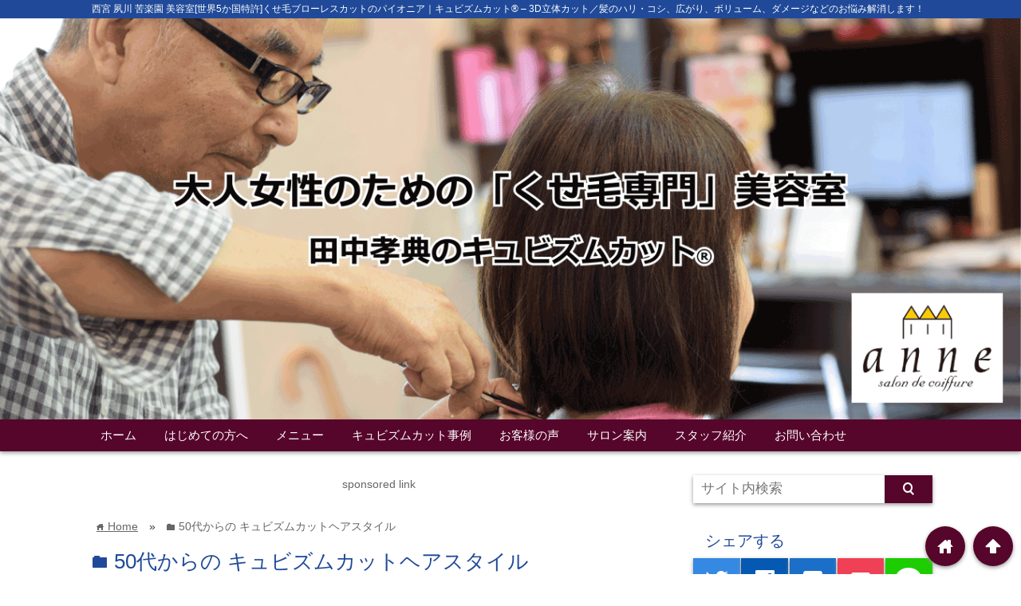

--- FILE ---
content_type: text/html; charset=UTF-8
request_url: https://www.cubismcut.com/anne/category/50%E4%BB%A3%E3%81%8B%E3%82%89%E3%81%AE-%E3%82%AD%E3%83%A5%E3%83%93%E3%82%BA%E3%83%A0%E3%82%AB%E3%83%83%E3%83%88%E3%83%98%E3%82%A2%E3%82%B9%E3%82%BF%E3%82%A4%E3%83%AB/page/6
body_size: 13670
content:
<!DOCTYPE html>
<html lang="ja">
<head prefix="og: http://ogp.me/ns# fb: http://ogp.me/ns/fb# website: http://ogp.me/ns/blog#">

<meta charset="UTF-8">
<meta name="viewport" content="width= device-width">
<meta name="google-site-verification" content="L9lBi___s9dXIXTv1jEgsXEPiE64aQbOtZUG8k2vtyM" />	

<link rel="shortcut icon" href="https://www.cubismcut.com/anne/wp-content/uploads/2017/07/favicon.ico" >

<link rel="apple-touch-icon" href="https://www.cubismcut.com/anne/wp-content/uploads/2017/07/apple-touch.png">

<!-- rss feed -->
<link rel="alternate" type="application/rss+xml" title="くせ毛ブローレスカット &#8211; 西宮 夙川 ANNE（アンヌ）美容室 RSS Feed" href="https://www.cubismcut.com/anne/feed" />

<!-- IE8以下をhtml5に対応させる -->
<!--[if lt IE 9]>
<script src="https://html5shiv.googlecode.com/svn/trunk/html.js" async></script>
<![endif]-->

<!-- ページタイトルを取得 -->

<title>50代からの キュビズムカットヘアスタイル | くせ毛ブローレスカット - 西宮 夙川 ANNE（アンヌ）美容室</title>



<!-- description、サムネイルurlを取得 -->

<meta name="description" content="">

<!-- ogp -->
<meta property="og:title" content="50代からの キュビズムカットヘアスタイル | くせ毛ブローレスカット - 西宮 夙川 ANNE（アンヌ）美容室" >
<meta property="og:type" content="blog" />
<meta property="og:description" content="">
<meta property="og:url" content="https://www.cubismcut.com/anne/category/50%E4%BB%A3%E3%81%8B%E3%82%89%E3%81%AE-%E3%82%AD%E3%83%A5%E3%83%93%E3%82%BA%E3%83%A0%E3%82%AB%E3%83%83%E3%83%88%E3%83%98%E3%82%A2%E3%82%B9%E3%82%BF%E3%82%A4%E3%83%AB/page/6" >
<meta property="og:image" content="https://www.cubismcut.com/anne/wp-content/uploads/2017/07/ogp.png" >
<meta property="og:site_name" content="くせ毛ブローレスカット &#8211; 西宮 夙川 ANNE（アンヌ）美容室" >
<meta property="fb:app_id" content="anna.cui@au.com" >

<!-- twitter card -->
<meta name="twitter:card" content="summary_large_image">
<meta name="twitter:site" content="https://twitter.com/">

<!-- タグページはnoindex -->


<!-- 分割ページSEO -->
<link rel="prev" href="https://www.cubismcut.com/anne/category/50%E4%BB%A3%E3%81%8B%E3%82%89%E3%81%AE-%E3%82%AD%E3%83%A5%E3%83%93%E3%82%BA%E3%83%A0%E3%82%AB%E3%83%83%E3%83%88%E3%83%98%E3%82%A2%E3%82%B9%E3%82%BF%E3%82%A4%E3%83%AB/page/5" />

<!-- Analytics -->
<script>
  (function(i,s,o,g,r,a,m){i['GoogleAnalyticsObject']=r;i[r]=i[r]||function(){
  (i[r].q=i[r].q||[]).push(arguments)},i[r].l=1*new Date();a=s.createElement(o),
  m=s.getElementsByTagName(o)[0];a.async=1;a.src=g;m.parentNode.insertBefore(a,m)
  })(window,document,'script','https://www.google-analytics.com/analytics.js','ga');

  ga('create', 'UA-104403672-1', 'auto');
  ga('send', 'pageview');

</script>
<link rel='dns-prefetch' href='//s.w.org' />
<link rel="alternate" type="application/rss+xml" title="くせ毛ブローレスカット - 西宮 夙川 ANNE（アンヌ）美容室 &raquo; 50代からの キュビズムカットヘアスタイル カテゴリーのフィード" href="https://www.cubismcut.com/anne/category/50%e4%bb%a3%e3%81%8b%e3%82%89%e3%81%ae-%e3%82%ad%e3%83%a5%e3%83%93%e3%82%ba%e3%83%a0%e3%82%ab%e3%83%83%e3%83%88%e3%83%98%e3%82%a2%e3%82%b9%e3%82%bf%e3%82%a4%e3%83%ab/feed" />
		<script type="text/javascript">
			window._wpemojiSettings = {"baseUrl":"https:\/\/s.w.org\/images\/core\/emoji\/11\/72x72\/","ext":".png","svgUrl":"https:\/\/s.w.org\/images\/core\/emoji\/11\/svg\/","svgExt":".svg","source":{"concatemoji":"https:\/\/www.cubismcut.com\/anne\/wp-includes\/js\/wp-emoji-release.min.js?ver=4.9.26"}};
			!function(e,a,t){var n,r,o,i=a.createElement("canvas"),p=i.getContext&&i.getContext("2d");function s(e,t){var a=String.fromCharCode;p.clearRect(0,0,i.width,i.height),p.fillText(a.apply(this,e),0,0);e=i.toDataURL();return p.clearRect(0,0,i.width,i.height),p.fillText(a.apply(this,t),0,0),e===i.toDataURL()}function c(e){var t=a.createElement("script");t.src=e,t.defer=t.type="text/javascript",a.getElementsByTagName("head")[0].appendChild(t)}for(o=Array("flag","emoji"),t.supports={everything:!0,everythingExceptFlag:!0},r=0;r<o.length;r++)t.supports[o[r]]=function(e){if(!p||!p.fillText)return!1;switch(p.textBaseline="top",p.font="600 32px Arial",e){case"flag":return s([55356,56826,55356,56819],[55356,56826,8203,55356,56819])?!1:!s([55356,57332,56128,56423,56128,56418,56128,56421,56128,56430,56128,56423,56128,56447],[55356,57332,8203,56128,56423,8203,56128,56418,8203,56128,56421,8203,56128,56430,8203,56128,56423,8203,56128,56447]);case"emoji":return!s([55358,56760,9792,65039],[55358,56760,8203,9792,65039])}return!1}(o[r]),t.supports.everything=t.supports.everything&&t.supports[o[r]],"flag"!==o[r]&&(t.supports.everythingExceptFlag=t.supports.everythingExceptFlag&&t.supports[o[r]]);t.supports.everythingExceptFlag=t.supports.everythingExceptFlag&&!t.supports.flag,t.DOMReady=!1,t.readyCallback=function(){t.DOMReady=!0},t.supports.everything||(n=function(){t.readyCallback()},a.addEventListener?(a.addEventListener("DOMContentLoaded",n,!1),e.addEventListener("load",n,!1)):(e.attachEvent("onload",n),a.attachEvent("onreadystatechange",function(){"complete"===a.readyState&&t.readyCallback()})),(n=t.source||{}).concatemoji?c(n.concatemoji):n.wpemoji&&n.twemoji&&(c(n.twemoji),c(n.wpemoji)))}(window,document,window._wpemojiSettings);
		</script>
		<style type="text/css">
img.wp-smiley,
img.emoji {
	display: inline !important;
	border: none !important;
	box-shadow: none !important;
	height: 1em !important;
	width: 1em !important;
	margin: 0 .07em !important;
	vertical-align: -0.1em !important;
	background: none !important;
	padding: 0 !important;
}
</style>
<link rel='stylesheet' id='contact-form-7-css'  href='https://www.cubismcut.com/anne/wp-content/plugins/contact-form-7/includes/css/styles.css?ver=5.0.4' type='text/css' media='all' />
<link rel='stylesheet' id='rss-antenna-style-css'  href='https://www.cubismcut.com/anne/wp-content/plugins/rss-antenna/rss-antenna.css?ver=2.2.0' type='text/css' media='all' />
<link rel='stylesheet' id='toc-screen-css'  href='https://www.cubismcut.com/anne/wp-content/plugins/table-of-contents-plus/screen.min.css?ver=1509' type='text/css' media='all' />
<link rel='stylesheet' id='wordpress-popular-posts-css-css'  href='https://www.cubismcut.com/anne/wp-content/plugins/wordpress-popular-posts/public/css/wpp.css?ver=4.2.0' type='text/css' media='all' />
<link rel='stylesheet' id='parent_style-css'  href='https://www.cubismcut.com/anne/wp-content/themes/wp_material/style.css?ver=4.9.26' type='text/css' media='all' />
<link rel='stylesheet' id='style-css'  href='https://www.cubismcut.com/anne/wp-content/themes/wp_material_child/style.css?ver=4.9.26' type='text/css' media='all' />
<link rel='stylesheet' id='va-social-buzz-css'  href='https://www.cubismcut.com/anne/wp-content/plugins/va-social-buzz/assets/css/style.min.css?ver=1.1.14' type='text/css' media='all' />
<style id='va-social-buzz-inline-css' type='text/css'>
.va-social-buzz .vasb_fb .vasb_fb_thumbnail{background-image:url(https://www.cubismcut.com/anne/wp-content/uploads/2017/07/header_img.png);}#secondary #widget-area .va-social-buzz .vasb_fb .vasb_fb_like,#secondary .widget-area .va-social-buzz .vasb_fb .vasb_fb_like,#secondary.widget-area .va-social-buzz .vasb_fb .vasb_fb_like,.secondary .widget-area .va-social-buzz .vasb_fb .vasb_fb_like,.sidebar-container .va-social-buzz .vasb_fb .vasb_fb_like,.va-social-buzz .vasb_fb .vasb_fb_like{background-color:rgba(43,43,43,0.7);color:#ffffff;}@media only screen and (min-width:711px){.va-social-buzz .vasb_fb .vasb_fb_like{background-color:rgba(43,43,43,1);}}
</style>
<script>if (document.location.protocol != "https:") {document.location = document.URL.replace(/^http:/i, "https:");}</script><script type='text/javascript' src='https://www.cubismcut.com/anne/wp-includes/js/jquery/jquery.js?ver=1.12.4'></script>
<script type='text/javascript' src='https://www.cubismcut.com/anne/wp-includes/js/jquery/jquery-migrate.min.js?ver=1.4.1'></script>
<script type='text/javascript'>
/* <![CDATA[ */
var wpp_params = {"sampling_active":"0","sampling_rate":"100","ajax_url":"https:\/\/www.cubismcut.com\/anne\/wp-json\/wordpress-popular-posts\/v1\/popular-posts\/","ID":"","token":"74ccd9ab61","debug":""};
/* ]]> */
</script>
<script type='text/javascript' src='https://www.cubismcut.com/anne/wp-content/plugins/wordpress-popular-posts/public/js/wpp-4.2.0.min.js?ver=4.2.0'></script>
<link rel='https://api.w.org/' href='https://www.cubismcut.com/anne/wp-json/' />
<link rel="EditURI" type="application/rsd+xml" title="RSD" href="https://www.cubismcut.com/anne/xmlrpc.php?rsd" />
<link rel="wlwmanifest" type="application/wlwmanifest+xml" href="https://www.cubismcut.com/anne/wp-includes/wlwmanifest.xml" /> 
<meta name="generator" content="WordPress 4.9.26" />
	<style>
	.main-color-background,
	.content h2{background-color: #204a99;}
	.main-color-font{color: #204a99;}
	.site-title, .site-title a, .site-desc, .content h2, .more-link, .min-more-link, .go-comment-arrow{color: #fff;}
	.content h3{border-bottom: 3px solid #204a99;}
	.content h4{border-left: 8px solid #204a99;}
	.content h5{border-left: 3px solid #204a99}
	.share, .comments-header{border-bottom: 2px solid #204a99;}
	.sub-color-background{background-color: #56052b;}

	.no-thumbnail p:hover,
	.post-title a:hover,
	.bread ul li a:hover,
	.site-title a:hover,
	.kanren-post-name a:hover,
	.same-tag a:hover,
	.same-category a:hover,
	.side .box a:hover,
	.footer a:hover{color: #2b52c6;}

	.nav-inner ul li a:hover,
	.cat-link a:hover,
	.more-link:hover,
	.min-more-link:hover,
	.pagenavi .current,
	.pagenavi a:hover,
	.com-nav a:hover,
	.go-comment-arrow:hover,
	.search-submit:hover,
	.move-button:hover{background-color: #2b52c6;}
	.no-thumbnail{height: 180px;}
	.thumb-box{max-height: 180px;}
		.follow-icon{width: 20%;}
	</style>
<style type="text/css" id="custom-background-css">
body.custom-background { background-color: #ffffff; }
</style>
<link rel="icon" href="https://www.cubismcut.com/anne/wp-content/uploads/2017/07/cropped-siteicon-32x32.png" sizes="32x32" />
<link rel="icon" href="https://www.cubismcut.com/anne/wp-content/uploads/2017/07/cropped-siteicon-192x192.png" sizes="192x192" />
<link rel="apple-touch-icon-precomposed" href="https://www.cubismcut.com/anne/wp-content/uploads/2017/07/cropped-siteicon-180x180.png" />
<meta name="msapplication-TileImage" content="https://www.cubismcut.com/anne/wp-content/uploads/2017/07/cropped-siteicon-270x270.png" />
<script data-ad-client="ca-pub-9338012710198592" async src="https://pagead2.googlesyndication.com/pagead/js/adsbygoogle.js"></script>
</head>

<body data-rsssl=1 class="archive paged category category-50- category-37 custom-background paged-6 category-paged-6">
<div class="header main-color-background">
<div class="header-inner">

<div class="header-subinner"><p class="site-desc">西宮 夙川 苦楽園 美容室[世界5か国特許]くせ毛ブローレスカットのパイオニア｜キュビズムカット® &#8211; 3D立体カット／髪のハリ・コシ、広がり、ボリューム、ダメージなどのお悩み解消します！</p></div>


			<p><a href="https://www.cubismcut.com/anne"><img class='header-img' src='https://www.cubismcut.com/anne/wp-content/uploads/2017/07/header_img.png' alt='くせ毛ブローレスカット - 西宮 夙川 ANNE（アンヌ）美容室'></a></p>
	
</div><!-- .header-inner -->
</div><!-- .header -->
<nav class="sub-color-background">
<div class="nav-inner">
<p class="menu-mobile">MENU</p>
<div class="menu-menu-container"><ul id="menu-menu" class="menu"><li id="menu-item-25" class="menu-item menu-item-type-custom menu-item-object-custom menu-item-home menu-item-25"><a href="https://www.cubismcut.com/anne/">ホーム</a></li>
<li id="menu-item-30" class="menu-item menu-item-type-post_type menu-item-object-page menu-item-30"><a href="https://www.cubismcut.com/anne/greeting">はじめての方へ</a></li>
<li id="menu-item-31" class="menu-item menu-item-type-post_type menu-item-object-page menu-item-31"><a href="https://www.cubismcut.com/anne/menu">メニュー</a></li>
<li id="menu-item-260" class="menu-item menu-item-type-post_type menu-item-object-page menu-item-260"><a href="https://www.cubismcut.com/anne/case">キュビズムカット事例</a></li>
<li id="menu-item-27" class="menu-item menu-item-type-post_type menu-item-object-page menu-item-27"><a href="https://www.cubismcut.com/anne/voice">お客様の声</a></li>
<li id="menu-item-28" class="menu-item menu-item-type-post_type menu-item-object-page menu-item-28"><a href="https://www.cubismcut.com/anne/salon">サロン案内</a></li>
<li id="menu-item-29" class="menu-item menu-item-type-post_type menu-item-object-page menu-item-29"><a href="https://www.cubismcut.com/anne/staff">スタッフ紹介</a></li>
<li id="menu-item-26" class="menu-item menu-item-type-post_type menu-item-object-page menu-item-26"><a href="https://www.cubismcut.com/anne/contact">お問い合わせ</a></li>
</ul></div></div>
</nav>
<div class="main-side">
<div class="main">				<div class="ad">
					<P style="font-size:0.8em; color:#666; margin-bottom:0; text-align:center;">sponsored link</p>
					<script async src="https://pagead2.googlesyndication.com/pagead/js/adsbygoogle.js?client=ca-pub-9338012710198592"
     crossorigin="anonymous"></script>				</div>
			
<div class="box big-box">
<div class="bread" itemscope itemtype="http://data-vocabulary.org/Breadcrumb">
<ul>
	<li>
		<a href="https://www.cubismcut.com/anne" itemprop="url"><span itemprop="title"><span class="lsf">home </span>Home</span></a>
	</li>

					&raquo;
		<li>
			<span class="lsf">folder </span><span itemprop="title">50代からの キュビズムカットヘアスタイル</span>
		</li>

	</ul>
</div><!-- .bread -->


<h1 class="box-header main-color-font">
<span class="lsf">folder </span>50代からの キュビズムカットヘアスタイル</h1>

<div class="cat-desc"></div>

		<div class="post">
	<div class="thumb-box sub-color-background">
			<a href="https://www.cubismcut.com/anne/%e4%b8%80%e4%b8%81%e3%81%ae%e3%82%b7%e3%82%b6%e3%83%bc%e3%82%ba%e3%80%82%ef%bc%88%e3%82%b9%e3%82%bf%e3%82%a4%e3%83%ab%e5%8b%95%e7%94%bb%ef%bc%89">

		<img width="314" height="400" src="https://www.cubismcut.com/anne/wp-content/uploads/2018/05/17A8D7E5-2821-4531-80ED-ED4228391B07.jpeg" class="attachment-400x400 size-400x400 wp-post-image" alt="一丁のシザーズ。（スタイル動画）" title="一丁のシザーズ。（スタイル動画）" srcset="https://www.cubismcut.com/anne/wp-content/uploads/2018/05/17A8D7E5-2821-4531-80ED-ED4228391B07.jpeg 2089w, https://www.cubismcut.com/anne/wp-content/uploads/2018/05/17A8D7E5-2821-4531-80ED-ED4228391B07-236x300.jpeg 236w, https://www.cubismcut.com/anne/wp-content/uploads/2018/05/17A8D7E5-2821-4531-80ED-ED4228391B07-768x977.jpeg 768w, https://www.cubismcut.com/anne/wp-content/uploads/2018/05/17A8D7E5-2821-4531-80ED-ED4228391B07-805x1024.jpeg 805w, https://www.cubismcut.com/anne/wp-content/uploads/2018/05/17A8D7E5-2821-4531-80ED-ED4228391B07-980x1247.jpeg 980w" sizes="(max-width: 314px) 100vw, 314px" />		</a>
		</div><!-- .thumb-box -->
	<div class="post-info">
	<p class="up-date"><span class="lsf">time </span>2019/11/14</p>
	<h3 class="post-title"><a href="https://www.cubismcut.com/anne/%e4%b8%80%e4%b8%81%e3%81%ae%e3%82%b7%e3%82%b6%e3%83%bc%e3%82%ba%e3%80%82%ef%bc%88%e3%82%b9%e3%82%bf%e3%82%a4%e3%83%ab%e5%8b%95%e7%94%bb%ef%bc%89">一丁のシザーズ。（スタイル動画）</a></h3>
		<p class="share-count-top"><span class="lsf twitter">twitter </span>0</p>

	<p class="share-count-top"><span class="lsf fb">facebook </span>0</p>

	<p class="share-count-top"><span class="lsf hatebu">hatenabookmark </span>0</p>
	<p class="cat-link"><span class="lsf cat-folder">folder </span><a href="https://www.cubismcut.com/anne/category/50%e4%bb%a3%e3%81%8b%e3%82%89%e3%81%ae-%e3%82%ad%e3%83%a5%e3%83%93%e3%82%ba%e3%83%a0%e3%82%ab%e3%83%83%e3%83%88%e3%83%98%e3%82%a2%e3%82%b9%e3%82%bf%e3%82%a4%e3%83%ab" rel="category tag">50代からの キュビズムカットヘアスタイル</a> <a href="https://www.cubismcut.com/anne/category/%e5%8b%95%e7%94%bb" rel="category tag">動画</a></p>
	</div><!-- .post-info -->
	</div><!-- .post -->

		<div class="post col-2">
	<div class="thumb-box sub-color-background">
			<a href="https://www.cubismcut.com/anne/%e3%81%8f%e3%81%9b%e6%af%9b%e3%81%a0%e3%81%a3%e3%81%a6%e5%88%87%e3%82%8a%e3%81%b1%e3%81%aa%e3%81%97%e3%82%b7%e3%83%a7%e3%83%bc%e3%83%88%e3%81%a7%e7%b0%a1%e5%8d%98%e3%82%b9%e3%82%bf%e3%82%a4%e3%83%aa">

		<img width="400" height="400" src="https://www.cubismcut.com/anne/wp-content/uploads/2019/10/11559F57-B90C-4A59-81D8-15A57B7E460E-768x768.jpeg" class="attachment-400x400 size-400x400 wp-post-image" alt="くせ毛だって切りぱなしショートで簡単スタイリング！（動画）" title="くせ毛だって切りぱなしショートで簡単スタイリング！（動画）" srcset="https://www.cubismcut.com/anne/wp-content/uploads/2019/10/11559F57-B90C-4A59-81D8-15A57B7E460E-768x768.jpeg 768w, https://www.cubismcut.com/anne/wp-content/uploads/2019/10/11559F57-B90C-4A59-81D8-15A57B7E460E-150x150.jpeg 150w, https://www.cubismcut.com/anne/wp-content/uploads/2019/10/11559F57-B90C-4A59-81D8-15A57B7E460E-300x300.jpeg 300w, https://www.cubismcut.com/anne/wp-content/uploads/2019/10/11559F57-B90C-4A59-81D8-15A57B7E460E-1024x1024.jpeg 1024w, https://www.cubismcut.com/anne/wp-content/uploads/2019/10/11559F57-B90C-4A59-81D8-15A57B7E460E-980x980.jpeg 980w" sizes="(max-width: 400px) 100vw, 400px" />		</a>
		</div><!-- .thumb-box -->
	<div class="post-info">
	<p class="up-date"><span class="lsf">time </span>2019/11/13</p>
	<h3 class="post-title"><a href="https://www.cubismcut.com/anne/%e3%81%8f%e3%81%9b%e6%af%9b%e3%81%a0%e3%81%a3%e3%81%a6%e5%88%87%e3%82%8a%e3%81%b1%e3%81%aa%e3%81%97%e3%82%b7%e3%83%a7%e3%83%bc%e3%83%88%e3%81%a7%e7%b0%a1%e5%8d%98%e3%82%b9%e3%82%bf%e3%82%a4%e3%83%aa">くせ毛だって切りぱなしショートで簡単スタイリング！（動画）</a></h3>
		<p class="share-count-top"><span class="lsf twitter">twitter </span>0</p>

	<p class="share-count-top"><span class="lsf fb">facebook </span>0</p>

	<p class="share-count-top"><span class="lsf hatebu">hatenabookmark </span>0</p>
	<p class="cat-link"><span class="lsf cat-folder">folder </span><a href="https://www.cubismcut.com/anne/category/50%e4%bb%a3%e3%81%8b%e3%82%89%e3%81%ae-%e3%82%ad%e3%83%a5%e3%83%93%e3%82%ba%e3%83%a0%e3%82%ab%e3%83%83%e3%83%88%e3%83%98%e3%82%a2%e3%82%b9%e3%82%bf%e3%82%a4%e3%83%ab" rel="category tag">50代からの キュビズムカットヘアスタイル</a> <a href="https://www.cubismcut.com/anne/category/%e5%8b%95%e7%94%bb" rel="category tag">動画</a></p>
	</div><!-- .post-info -->
	</div><!-- .post -->
<div class='clear2'></div>
		<div class="post col-3">
	<div class="thumb-box sub-color-background">
			<a href="https://www.cubismcut.com/anne/%e3%81%8f%e3%81%9b%e6%af%9b%e3%82%82%e3%82%ab%e3%83%83%e3%83%88%e3%81%a7%e5%bd%a2%e3%81%ab%e3%81%99%e3%82%8b%e3%81%a8%e5%88%87%e3%82%8a%e3%81%a3%e3%81%b1%e3%81%aa%e3%81%97%e5%be%8c%e3%81%8c%e3%83%a1">

		<img width="400" height="300" src="https://www.cubismcut.com/anne/wp-content/uploads/2019/10/1A9600F5-AE8A-4828-A28D-A912A79DE6B6.jpeg" class="attachment-400x400 size-400x400 wp-post-image" alt="くせ毛もカットで形にすると(切りっぱなし)後がメチャ楽だ！" title="くせ毛もカットで形にすると(切りっぱなし)後がメチャ楽だ！" srcset="https://www.cubismcut.com/anne/wp-content/uploads/2019/10/1A9600F5-AE8A-4828-A28D-A912A79DE6B6.jpeg 4032w, https://www.cubismcut.com/anne/wp-content/uploads/2019/10/1A9600F5-AE8A-4828-A28D-A912A79DE6B6-300x225.jpeg 300w, https://www.cubismcut.com/anne/wp-content/uploads/2019/10/1A9600F5-AE8A-4828-A28D-A912A79DE6B6-768x576.jpeg 768w, https://www.cubismcut.com/anne/wp-content/uploads/2019/10/1A9600F5-AE8A-4828-A28D-A912A79DE6B6-1024x768.jpeg 1024w, https://www.cubismcut.com/anne/wp-content/uploads/2019/10/1A9600F5-AE8A-4828-A28D-A912A79DE6B6-980x735.jpeg 980w" sizes="(max-width: 400px) 100vw, 400px" />		</a>
		</div><!-- .thumb-box -->
	<div class="post-info">
	<p class="up-date"><span class="lsf">time </span>2019/10/03</p>
	<h3 class="post-title"><a href="https://www.cubismcut.com/anne/%e3%81%8f%e3%81%9b%e6%af%9b%e3%82%82%e3%82%ab%e3%83%83%e3%83%88%e3%81%a7%e5%bd%a2%e3%81%ab%e3%81%99%e3%82%8b%e3%81%a8%e5%88%87%e3%82%8a%e3%81%a3%e3%81%b1%e3%81%aa%e3%81%97%e5%be%8c%e3%81%8c%e3%83%a1">くせ毛もカットで形にすると(切りっぱなし)後がメチャ楽だ！</a></h3>
		<p class="share-count-top"><span class="lsf twitter">twitter </span>0</p>

	<p class="share-count-top"><span class="lsf fb">facebook </span>0</p>

	<p class="share-count-top"><span class="lsf hatebu">hatenabookmark </span>0</p>
	<p class="cat-link"><span class="lsf cat-folder">folder </span><a href="https://www.cubismcut.com/anne/category/50%e4%bb%a3%e3%81%8b%e3%82%89%e3%81%ae-%e3%82%ad%e3%83%a5%e3%83%93%e3%82%ba%e3%83%a0%e3%82%ab%e3%83%83%e3%83%88%e3%83%98%e3%82%a2%e3%82%b9%e3%82%bf%e3%82%a4%e3%83%ab" rel="category tag">50代からの キュビズムカットヘアスタイル</a></p>
	</div><!-- .post-info -->
	</div><!-- .post -->
<div class='clear3'></div>
		<div class="post col-2">
	<div class="thumb-box sub-color-background">
			<a href="https://www.cubismcut.com/anne/50%e4%bb%a3%e3%81%8b%e3%82%89%e3%81%ae%e9%ab%aa%e3%81%ae%e6%82%a9%e3%81%bf%e8%a7%a3%e6%b1%ba%e3%81%a7%e3%82%b9%e3%82%bf%e3%82%a4%e3%83%aa%e3%83%b3%e3%82%b0%e3%81%8c%e3%81%a8%e3%81%a6%e3%82%82%e7%b0%a1">

		<img width="400" height="300" src="https://www.cubismcut.com/anne/wp-content/uploads/2018/11/D34309CB-EB42-4668-BDE8-D9643DEB1F65.jpeg" class="attachment-400x400 size-400x400 wp-post-image" alt="（動画）50代からのくせ毛の悩み解決でスタイリングがとても簡単になる。" title="（動画）50代からのくせ毛の悩み解決でスタイリングがとても簡単になる。" srcset="https://www.cubismcut.com/anne/wp-content/uploads/2018/11/D34309CB-EB42-4668-BDE8-D9643DEB1F65.jpeg 4032w, https://www.cubismcut.com/anne/wp-content/uploads/2018/11/D34309CB-EB42-4668-BDE8-D9643DEB1F65-300x225.jpeg 300w, https://www.cubismcut.com/anne/wp-content/uploads/2018/11/D34309CB-EB42-4668-BDE8-D9643DEB1F65-768x576.jpeg 768w, https://www.cubismcut.com/anne/wp-content/uploads/2018/11/D34309CB-EB42-4668-BDE8-D9643DEB1F65-1024x768.jpeg 1024w, https://www.cubismcut.com/anne/wp-content/uploads/2018/11/D34309CB-EB42-4668-BDE8-D9643DEB1F65-980x735.jpeg 980w" sizes="(max-width: 400px) 100vw, 400px" />		</a>
		</div><!-- .thumb-box -->
	<div class="post-info">
	<p class="up-date"><span class="lsf">time </span>2019/09/11</p>
	<h3 class="post-title"><a href="https://www.cubismcut.com/anne/50%e4%bb%a3%e3%81%8b%e3%82%89%e3%81%ae%e9%ab%aa%e3%81%ae%e6%82%a9%e3%81%bf%e8%a7%a3%e6%b1%ba%e3%81%a7%e3%82%b9%e3%82%bf%e3%82%a4%e3%83%aa%e3%83%b3%e3%82%b0%e3%81%8c%e3%81%a8%e3%81%a6%e3%82%82%e7%b0%a1">（動画）50代からのくせ毛の悩み解決でスタイリングがとても簡単になる。</a></h3>
		<p class="share-count-top"><span class="lsf twitter">twitter </span>0</p>

	<p class="share-count-top"><span class="lsf fb">facebook </span>0</p>

	<p class="share-count-top"><span class="lsf hatebu">hatenabookmark </span>0</p>
	<p class="cat-link"><span class="lsf cat-folder">folder </span><a href="https://www.cubismcut.com/anne/category/50%e4%bb%a3%e3%81%8b%e3%82%89%e3%81%ae-%e3%82%ad%e3%83%a5%e3%83%93%e3%82%ba%e3%83%a0%e3%82%ab%e3%83%83%e3%83%88%e3%83%98%e3%82%a2%e3%82%b9%e3%82%bf%e3%82%a4%e3%83%ab" rel="category tag">50代からの キュビズムカットヘアスタイル</a> <a href="https://www.cubismcut.com/anne/category/%e5%8b%95%e7%94%bb" rel="category tag">動画</a></p>
	</div><!-- .post-info -->
	</div><!-- .post -->
<div class='clear2'></div>
<div class='pagenavi'><a href='https://www.cubismcut.com/anne/category/50%E4%BB%A3%E3%81%8B%E3%82%89%E3%81%AE-%E3%82%AD%E3%83%A5%E3%83%93%E3%82%BA%E3%83%A0%E3%82%AB%E3%83%83%E3%83%88%E3%83%98%E3%82%A2%E3%82%B9%E3%82%BF%E3%82%A4%E3%83%AB/'>1</a><a href='https://www.cubismcut.com/anne/category/50%E4%BB%A3%E3%81%8B%E3%82%89%E3%81%AE-%E3%82%AD%E3%83%A5%E3%83%93%E3%82%BA%E3%83%A0%E3%82%AB%E3%83%83%E3%83%88%E3%83%98%E3%82%A2%E3%82%B9%E3%82%BF%E3%82%A4%E3%83%AB/page/4' class='inactive' >4</a><a href='https://www.cubismcut.com/anne/category/50%E4%BB%A3%E3%81%8B%E3%82%89%E3%81%AE-%E3%82%AD%E3%83%A5%E3%83%93%E3%82%BA%E3%83%A0%E3%82%AB%E3%83%83%E3%83%88%E3%83%98%E3%82%A2%E3%82%B9%E3%82%BF%E3%82%A4%E3%83%AB/page/5' class='inactive' >5</a><span class='current'>6</span></div>
	<div class="clear"></div>

</div><!-- .big-box -->


<!--  カテゴリーごと  -->
	<div class="min-box left">
		<a class="no-deco" href="https://www.cubismcut.com/anne/?cat=/37"><p class="min-more-link main-color-background">more</p></a>
		<h2 class="box-header main-color-font"><span class="lsf-icon" title="folder"></span>50代からの キュビズムカットヘアスタイル</h2>
		
		
				<div class="post">
					<div class="thumb-box">
											<a href="https://www.cubismcut.com/anne/%e3%83%89%e3%83%a9%e3%82%a4%e3%83%a4%e3%83%bc%e3%81%ae%e4%bd%bf%e3%81%84%e6%96%b9%e3%81%a7%e5%85%a8%e7%84%b6%e5%a4%89%e3%82%8f%e3%82%8b%e3%82%b9%e3%82%bf%e3%82%a4%e3%83%ab%ef%bc%88%e5%8b%95%e7%94%bb">
						<img width="100" height="100" src="https://www.cubismcut.com/anne/wp-content/uploads/2021/12/D0DE4829-FE61-4770-9250-798288FBFBE6-150x150.jpeg" class="attachment-100x100 size-100x100 wp-post-image" alt="ドライヤー風の使い方で劇的にうまくいくスタイリング！（動画）" title="ドライヤー風の使い方で劇的にうまくいくスタイリング！（動画）" />						</a>
										</div><!-- .thumb-box -->

					<div class="post-info">
						<p class="up-date">2022/02/16</p>
							<p class="share-count-top"><span class="lsf twitter">twitter </span>0</p>

	<p class="share-count-top"><span class="lsf fb">facebook </span>0</p>

	<p class="share-count-top"><span class="lsf hatebu">hatenabookmark </span>0</p>
						<h3 class="post-title"><a href="https://www.cubismcut.com/anne/%e3%83%89%e3%83%a9%e3%82%a4%e3%83%a4%e3%83%bc%e3%81%ae%e4%bd%bf%e3%81%84%e6%96%b9%e3%81%a7%e5%85%a8%e7%84%b6%e5%a4%89%e3%82%8f%e3%82%8b%e3%82%b9%e3%82%bf%e3%82%a4%e3%83%ab%ef%bc%88%e5%8b%95%e7%94%bb">ドライヤー風の使い方で劇的にうまくいくスタイリング！（動画）</a></h3>
					</div><!-- .post-info -->
				</div><!-- .post -->
	</div><!-- .min-box -->
	<div class="min-box right">
		<a class="no-deco" href="https://www.cubismcut.com/anne/?cat=/45"><p class="min-more-link main-color-background">more</p></a>
		<h2 class="box-header main-color-font"><span class="lsf-icon" title="folder"></span>５０代からのトップ薄毛カット</h2>
		
		
				<div class="post">
					<div class="thumb-box">
											<a href="https://www.cubismcut.com/anne/%e8%96%84%e6%af%9b%e3%81%8c%e6%b0%97%e3%81%ab%e3%81%aa%e3%82%8b%e3%83%bb%e3%83%bb%e8%96%84%e6%af%9b%e3%82%92%e3%82%ab%e3%83%90%e3%83%bc%e3%81%99%e3%82%8b%e3%83%98%e3%82%a2%e3%82%ab%e3%83%83%e3%83%88">
						<img width="100" height="100" src="https://www.cubismcut.com/anne/wp-content/uploads/2019/06/F8A72B32-D151-41CD-9A34-CF53A8058198-150x150.jpeg" class="attachment-100x100 size-100x100 wp-post-image" alt="薄毛が気になる・・薄毛をカバーするヘアカット動画" title="薄毛が気になる・・薄毛をカバーするヘアカット動画" />						</a>
										</div><!-- .thumb-box -->

					<div class="post-info">
						<p class="up-date">2021/12/26</p>
							<p class="share-count-top"><span class="lsf twitter">twitter </span>0</p>

	<p class="share-count-top"><span class="lsf fb">facebook </span>0</p>

	<p class="share-count-top"><span class="lsf hatebu">hatenabookmark </span>0</p>
						<h3 class="post-title"><a href="https://www.cubismcut.com/anne/%e8%96%84%e6%af%9b%e3%81%8c%e6%b0%97%e3%81%ab%e3%81%aa%e3%82%8b%e3%83%bb%e3%83%bb%e8%96%84%e6%af%9b%e3%82%92%e3%82%ab%e3%83%90%e3%83%bc%e3%81%99%e3%82%8b%e3%83%98%e3%82%a2%e3%82%ab%e3%83%83%e3%83%88">薄毛が気になる・・薄毛をカバーするヘアカット動画</a></h3>
					</div><!-- .post-info -->
				</div><!-- .post -->
	</div><!-- .min-box -->
				<div class="ad">
					<P style="font-size:0.8em; color:#666; margin-bottom:0; text-align:center;">sponsored link</p>
					<script async src="https://pagead2.googlesyndication.com/pagead/js/adsbygoogle.js?client=ca-pub-9338012710198592"
     crossorigin="anonymous"></script>				</div>
				<div class="min-box left">
		<a class="no-deco" href="https://www.cubismcut.com/anne/?cat=/42"><p class="min-more-link main-color-background">more</p></a>
		<h2 class="box-header main-color-font"><span class="lsf-icon" title="folder"></span>60代キュビズムカット沖縄美らヘナ</h2>
		
		
				<div class="post">
					<div class="thumb-box">
											<a href="https://www.cubismcut.com/anne/%e8%bf%91%e3%81%8f%e3%81%ae%e7%be%8e%e5%ae%b9%e5%ae%a4%e5%8b%95%e7%94%bb">
						<img width="100" height="100" src="https://www.cubismcut.com/anne/wp-content/uploads/2022/04/C7F27E9A-51C7-4C2E-AF68-3D0AD72A5EBA-150x150.jpeg" class="attachment-100x100 size-100x100 wp-post-image" alt="近くの美容室(動画)" title="近くの美容室(動画)" />						</a>
										</div><!-- .thumb-box -->

					<div class="post-info">
						<p class="up-date">2022/04/26</p>
							<p class="share-count-top"><span class="lsf twitter">twitter </span>0</p>

	<p class="share-count-top"><span class="lsf fb">facebook </span>0</p>

	<p class="share-count-top"><span class="lsf hatebu">hatenabookmark </span>0</p>
						<h3 class="post-title"><a href="https://www.cubismcut.com/anne/%e8%bf%91%e3%81%8f%e3%81%ae%e7%be%8e%e5%ae%b9%e5%ae%a4%e5%8b%95%e7%94%bb">近くの美容室(動画)</a></h3>
					</div><!-- .post-info -->
				</div><!-- .post -->
	</div><!-- .min-box -->
	<div class="min-box right">
		<a class="no-deco" href="https://www.cubismcut.com/anne/?cat=/43"><p class="min-more-link main-color-background">more</p></a>
		<h2 class="box-header main-color-font"><span class="lsf-icon" title="folder"></span>60代くせ毛カット</h2>
		
		
				<div class="post">
					<div class="thumb-box">
											<a href="https://www.cubismcut.com/anne/60s-70s-80s-%e3%82%ad%e3%83%a5%e3%83%93%e3%82%ba%e3%83%a0%e3%82%ab%e3%83%83%e3%83%88%e3%83%96%e3%83%ad%e3%83%bc%e3%83%ac%e3%82%b9%e3%82%b9%e3%82%bf%e3%82%a4%e3%83%ab%e3%80%82%e5%8b%95%e7%94%bb">
						<img width="100" height="100" src="https://www.cubismcut.com/anne/wp-content/uploads/2021/12/B12B65E6-32B4-4331-BC3D-F8B8FA5BC79E-150x150.jpeg" class="attachment-100x100 size-100x100 wp-post-image" alt="60s 70s 80s キュビズムカットブローレススタイル。動画" title="60s 70s 80s キュビズムカットブローレススタイル。動画" />						</a>
										</div><!-- .thumb-box -->

					<div class="post-info">
						<p class="up-date">2021/12/14</p>
							<p class="share-count-top"><span class="lsf twitter">twitter </span>0</p>

	<p class="share-count-top"><span class="lsf fb">facebook </span>0</p>

	<p class="share-count-top"><span class="lsf hatebu">hatenabookmark </span>0</p>
						<h3 class="post-title"><a href="https://www.cubismcut.com/anne/60s-70s-80s-%e3%82%ad%e3%83%a5%e3%83%93%e3%82%ba%e3%83%a0%e3%82%ab%e3%83%83%e3%83%88%e3%83%96%e3%83%ad%e3%83%bc%e3%83%ac%e3%82%b9%e3%82%b9%e3%82%bf%e3%82%a4%e3%83%ab%e3%80%82%e5%8b%95%e7%94%bb">60s 70s 80s キュビズムカットブローレススタイル。動画</a></h3>
					</div><!-- .post-info -->
				</div><!-- .post -->
	</div><!-- .min-box -->
	<div class="min-box left">
		<a class="no-deco" href="https://www.cubismcut.com/anne/?cat=/33"><p class="min-more-link main-color-background">more</p></a>
		<h2 class="box-header main-color-font"><span class="lsf-icon" title="folder"></span>６０代以上のグレイ、ホワイトヘアスタイル</h2>
		
		
				<div class="post">
					<div class="thumb-box">
											<a href="https://www.cubismcut.com/anne/%ef%bc%96%ef%bc%90%e4%bb%a3%e3%83%bb%ef%bc%97%ef%bc%90%e4%bb%a3%e6%89%8b%e5%85%a5%e3%82%8c%e3%81%ae%e6%a5%bd%e3%81%aa%e3%82%b9%e3%82%bf%e3%82%a4%e3%83%ab%e3%80%82">
						<img width="100" height="100" src="https://www.cubismcut.com/anne/wp-content/uploads/2022/04/8EB27A93-01D7-4715-87EF-242167137DC2-150x150.jpeg" class="attachment-100x100 size-100x100 wp-post-image" alt="60代・70代の髪型は「手入れの楽さ」が一番！" title="60代・70代の髪型は「手入れの楽さ」が一番！" srcset="https://www.cubismcut.com/anne/wp-content/uploads/2022/04/8EB27A93-01D7-4715-87EF-242167137DC2-150x150.jpeg 150w, https://www.cubismcut.com/anne/wp-content/uploads/2022/04/8EB27A93-01D7-4715-87EF-242167137DC2-300x300.jpeg 300w, https://www.cubismcut.com/anne/wp-content/uploads/2022/04/8EB27A93-01D7-4715-87EF-242167137DC2-768x768.jpeg 768w, https://www.cubismcut.com/anne/wp-content/uploads/2022/04/8EB27A93-01D7-4715-87EF-242167137DC2-1024x1024.jpeg 1024w, https://www.cubismcut.com/anne/wp-content/uploads/2022/04/8EB27A93-01D7-4715-87EF-242167137DC2-980x980.jpeg 980w" sizes="(max-width: 100px) 100vw, 100px" />						</a>
										</div><!-- .thumb-box -->

					<div class="post-info">
						<p class="up-date">2022/09/10</p>
							<p class="share-count-top"><span class="lsf twitter">twitter </span>0</p>

	<p class="share-count-top"><span class="lsf fb">facebook </span>0</p>

	<p class="share-count-top"><span class="lsf hatebu">hatenabookmark </span>0</p>
						<h3 class="post-title"><a href="https://www.cubismcut.com/anne/%ef%bc%96%ef%bc%90%e4%bb%a3%e3%83%bb%ef%bc%97%ef%bc%90%e4%bb%a3%e6%89%8b%e5%85%a5%e3%82%8c%e3%81%ae%e6%a5%bd%e3%81%aa%e3%82%b9%e3%82%bf%e3%82%a4%e3%83%ab%e3%80%82">60代・70代の髪型は「手入れの楽さ」が一番！</a></h3>
					</div><!-- .post-info -->
				</div><!-- .post -->
	</div><!-- .min-box -->
	<div class="min-box right">
		<a class="no-deco" href="https://www.cubismcut.com/anne/?cat=/36"><p class="min-more-link main-color-background">more</p></a>
		<h2 class="box-header main-color-font"><span class="lsf-icon" title="folder"></span>70代８０代ヘアスタイル。</h2>
		
		
				<div class="post">
					<div class="thumb-box">
											<a href="https://www.cubismcut.com/anne/%ef%bc%98%ef%bc%90%e4%bb%a3%e6%89%8b%e5%85%a5%e3%82%8c%e3%81%8c%e3%81%97%e3%82%84%e3%81%99%e3%81%84%e3%82%ab%e3%83%83%e3%83%88%e3%82%b9%e3%82%bf%e3%82%a4%e3%83%ab">
						<img width="100" height="100" src="https://www.cubismcut.com/anne/wp-content/uploads/2022/01/DA835901-C6CD-4AA2-8B01-27609A58A518-150x150.jpeg" class="attachment-100x100 size-100x100 wp-post-image" alt="7０～80代手入れが楽ちんカットスタイル！(髪が多く見えるカット動画）（70&#8217;80&#8217;簡単スタイリングカットで毎日が元気になる！）" title="7０～80代手入れが楽ちんカットスタイル！(髪が多く見えるカット動画）（70&#8217;80&#8217;簡単スタイリングカットで毎日が元気になる！）" />						</a>
										</div><!-- .thumb-box -->

					<div class="post-info">
						<p class="up-date">2022/03/05</p>
							<p class="share-count-top"><span class="lsf twitter">twitter </span>0</p>

	<p class="share-count-top"><span class="lsf fb">facebook </span>0</p>

	<p class="share-count-top"><span class="lsf hatebu">hatenabookmark </span>0</p>
						<h3 class="post-title"><a href="https://www.cubismcut.com/anne/%ef%bc%98%ef%bc%90%e4%bb%a3%e6%89%8b%e5%85%a5%e3%82%8c%e3%81%8c%e3%81%97%e3%82%84%e3%81%99%e3%81%84%e3%82%ab%e3%83%83%e3%83%88%e3%82%b9%e3%82%bf%e3%82%a4%e3%83%ab">7０～80代手入れが楽ちんカットスタイル！(髪が多く見えるカット動画）（70&#8217;80&#8217;簡単スタイリングカットで毎日が元気になる！）</a></h3>
					</div><!-- .post-info -->
				</div><!-- .post -->
	</div><!-- .min-box -->
	<div class="min-box left">
		<a class="no-deco" href="https://www.cubismcut.com/anne/?cat=/40"><p class="min-more-link main-color-background">more</p></a>
		<h2 class="box-header main-color-font"><span class="lsf-icon" title="folder"></span>カットの持ち</h2>
		
		
				<div class="post">
					<div class="thumb-box">
											<a href="https://www.cubismcut.com/anne/%e9%95%b7%e6%8c%81%e3%81%a1%e3%83%98%e3%82%a2%e3%82%ab%e3%83%83%e3%83%88%e5%8b%95%e7%94%bb">
						<img width="100" height="100" src="https://www.cubismcut.com/anne/wp-content/uploads/2022/03/888EB0AB-F86F-4031-A97F-8372B106AED5-150x150.jpeg" class="attachment-100x100 size-100x100 wp-post-image" alt="長持ちヘアカット動画" title="長持ちヘアカット動画" />						</a>
										</div><!-- .thumb-box -->

					<div class="post-info">
						<p class="up-date">2022/03/16</p>
							<p class="share-count-top"><span class="lsf twitter">twitter </span>0</p>

	<p class="share-count-top"><span class="lsf fb">facebook </span>0</p>

	<p class="share-count-top"><span class="lsf hatebu">hatenabookmark </span>0</p>
						<h3 class="post-title"><a href="https://www.cubismcut.com/anne/%e9%95%b7%e6%8c%81%e3%81%a1%e3%83%98%e3%82%a2%e3%82%ab%e3%83%83%e3%83%88%e5%8b%95%e7%94%bb">長持ちヘアカット動画</a></h3>
					</div><!-- .post-info -->
				</div><!-- .post -->
	</div><!-- .min-box -->
	<div class="min-box right">
		<a class="no-deco" href="https://www.cubismcut.com/anne/?cat=/14"><p class="min-more-link main-color-background">more</p></a>
		<h2 class="box-header main-color-font"><span class="lsf-icon" title="folder"></span>カラー　ダイキ</h2>
		
		
				<div class="post">
					<div class="thumb-box">
											<a href="https://www.cubismcut.com/anne/%e3%83%96%e3%83%aa%e3%83%bc%e3%83%81%e3%81%ab%e3%82%88%e3%82%8b%e3%83%80%e3%83%a1%e3%83%bc%e3%82%b8%e3%81%af%e3%81%a7%e3%81%8d%e3%82%8b%e3%81%a0%e3%81%91%e9%81%bf%e3%81%91%e3%81%9f%e3%81%84%ef%bc%81">
						<img width="100" height="100" src="https://www.cubismcut.com/anne/wp-content/uploads/2017/12/1B2217E8-E9E8-4273-AAC6-EE032CB234B1-150x150.jpeg" class="attachment-100x100 size-100x100 wp-post-image" alt="ブリーチによるダメージはできるだけ避けたい！ハイライトでアッシュ。" title="ブリーチによるダメージはできるだけ避けたい！ハイライトでアッシュ。" />						</a>
										</div><!-- .thumb-box -->

					<div class="post-info">
						<p class="up-date">2018/01/05</p>
							<p class="share-count-top"><span class="lsf twitter">twitter </span>0</p>

	<p class="share-count-top"><span class="lsf fb">facebook </span>0</p>

	<p class="share-count-top"><span class="lsf hatebu">hatenabookmark </span>0</p>
						<h3 class="post-title"><a href="https://www.cubismcut.com/anne/%e3%83%96%e3%83%aa%e3%83%bc%e3%83%81%e3%81%ab%e3%82%88%e3%82%8b%e3%83%80%e3%83%a1%e3%83%bc%e3%82%b8%e3%81%af%e3%81%a7%e3%81%8d%e3%82%8b%e3%81%a0%e3%81%91%e9%81%bf%e3%81%91%e3%81%9f%e3%81%84%ef%bc%81">ブリーチによるダメージはできるだけ避けたい！ハイライトでアッシュ。</a></h3>
					</div><!-- .post-info -->
				</div><!-- .post -->
	</div><!-- .min-box -->
	<div class="min-box left">
		<a class="no-deco" href="https://www.cubismcut.com/anne/?cat=/8"><p class="min-more-link main-color-background">more</p></a>
		<h2 class="box-header main-color-font"><span class="lsf-icon" title="folder"></span>キュビズムカットについて</h2>
		
		
				<div class="post">
					<div class="thumb-box">
											<a href="https://www.cubismcut.com/anne/%e3%83%96%e3%83%ad%e3%83%bc%e3%83%ac%e3%82%b9%e3%82%ab%e3%83%83%e3%83%88">
						<img width="100" height="100" src="https://www.cubismcut.com/anne/wp-content/uploads/2021/08/8942F9E7-BD95-4588-91F3-9BED0B88CC41-150x150.jpeg" class="attachment-100x100 size-100x100 wp-post-image" alt="くせ毛ブローレスカット" title="くせ毛ブローレスカット" />						</a>
										</div><!-- .thumb-box -->

					<div class="post-info">
						<p class="up-date">2022/02/06</p>
							<p class="share-count-top"><span class="lsf twitter">twitter </span>0</p>

	<p class="share-count-top"><span class="lsf fb">facebook </span>0</p>

	<p class="share-count-top"><span class="lsf hatebu">hatenabookmark </span>0</p>
						<h3 class="post-title"><a href="https://www.cubismcut.com/anne/%e3%83%96%e3%83%ad%e3%83%bc%e3%83%ac%e3%82%b9%e3%82%ab%e3%83%83%e3%83%88">くせ毛ブローレスカット</a></h3>
					</div><!-- .post-info -->
				</div><!-- .post -->
	</div><!-- .min-box -->
	<div class="min-box right">
		<a class="no-deco" href="https://www.cubismcut.com/anne/?cat=/28"><p class="min-more-link main-color-background">more</p></a>
		<h2 class="box-header main-color-font"><span class="lsf-icon" title="folder"></span>キュビズムカットヘアスタイル</h2>
		
		
				<div class="post">
					<div class="thumb-box">
											<a href="https://www.cubismcut.com/anne/%e3%82%ab%e3%83%83%e3%83%88%e3%81%ae%e6%8c%81%e3%81%a12%e3%83%b6%e6%9c%88%e5%be%8c%e3%80%81%e3%82%88%e3%82%8a%e5%88%86%e3%81%8b%e3%82%8b%e9%81%95%e3%81%84%ef%bc%81%e5%8b%95%e7%94%bb%ef%bc%89">
						<img width="100" height="100" src="https://www.cubismcut.com/anne/wp-content/uploads/2021/08/4E16EF14-8F59-400E-AAE0-787067431028-150x150.jpeg" class="attachment-100x100 size-100x100 wp-post-image" alt="カットの持ち2ヶ月後、より分かる違い！(動画）" title="カットの持ち2ヶ月後、より分かる違い！(動画）" />						</a>
										</div><!-- .thumb-box -->

					<div class="post-info">
						<p class="up-date">2021/08/12</p>
							<p class="share-count-top"><span class="lsf twitter">twitter </span>0</p>

	<p class="share-count-top"><span class="lsf fb">facebook </span>0</p>

	<p class="share-count-top"><span class="lsf hatebu">hatenabookmark </span>0</p>
						<h3 class="post-title"><a href="https://www.cubismcut.com/anne/%e3%82%ab%e3%83%83%e3%83%88%e3%81%ae%e6%8c%81%e3%81%a12%e3%83%b6%e6%9c%88%e5%be%8c%e3%80%81%e3%82%88%e3%82%8a%e5%88%86%e3%81%8b%e3%82%8b%e9%81%95%e3%81%84%ef%bc%81%e5%8b%95%e7%94%bb%ef%bc%89">カットの持ち2ヶ月後、より分かる違い！(動画）</a></h3>
					</div><!-- .post-info -->
				</div><!-- .post -->
	</div><!-- .min-box -->
	<div class="min-box left">
		<a class="no-deco" href="https://www.cubismcut.com/anne/?cat=/10"><p class="min-more-link main-color-background">more</p></a>
		<h2 class="box-header main-color-font"><span class="lsf-icon" title="folder"></span>キュビズムカット講習</h2>
		
		
				<div class="post">
					<div class="thumb-box">
											<a href="https://www.cubismcut.com/anne/%e8%a5%9f%e8%b6%b3%e3%81%ae%e3%81%86%e3%81%ad%e3%82%8a%e3%81%8f%e3%81%9b-%e7%9f%ad%e3%81%8f%e3%81%99%e3%82%8c%e3%81%b0-%e7%b0%a1%e5%8d%98%e3%82%b9%e3%82%bf%e3%82%a4%e3%83%ab%e5%8b%95%e7%94%bb">
						<img width="100" height="100" src="https://www.cubismcut.com/anne/wp-content/uploads/2021/02/2AFF4E6D-E9DF-43DF-AC5E-039DE9727FD2-150x150.jpeg" class="attachment-100x100 size-100x100 wp-post-image" alt="襟足のうねりくせ 短くすれば 簡単スタイル(動画）" title="襟足のうねりくせ 短くすれば 簡単スタイル(動画）" />						</a>
										</div><!-- .thumb-box -->

					<div class="post-info">
						<p class="up-date">2021/04/28</p>
							<p class="share-count-top"><span class="lsf twitter">twitter </span>0</p>

	<p class="share-count-top"><span class="lsf fb">facebook </span>0</p>

	<p class="share-count-top"><span class="lsf hatebu">hatenabookmark </span>0</p>
						<h3 class="post-title"><a href="https://www.cubismcut.com/anne/%e8%a5%9f%e8%b6%b3%e3%81%ae%e3%81%86%e3%81%ad%e3%82%8a%e3%81%8f%e3%81%9b-%e7%9f%ad%e3%81%8f%e3%81%99%e3%82%8c%e3%81%b0-%e7%b0%a1%e5%8d%98%e3%82%b9%e3%82%bf%e3%82%a4%e3%83%ab%e5%8b%95%e7%94%bb">襟足のうねりくせ 短くすれば 簡単スタイル(動画）</a></h3>
					</div><!-- .post-info -->
				</div><!-- .post -->
	</div><!-- .min-box -->
	<div class="min-box right">
		<a class="no-deco" href="https://www.cubismcut.com/anne/?cat=/9"><p class="min-more-link main-color-background">more</p></a>
		<h2 class="box-header main-color-font"><span class="lsf-icon" title="folder"></span>くせ毛えり足の生えぐせ、くせ毛キュビズムカット</h2>
		
		
				<div class="post">
					<div class="thumb-box">
											<a href="https://www.cubismcut.com/anne/%e7%84%a1%e7%90%86%e3%81%a0%e3%81%a8%e6%80%9d%e3%81%a3%e3%81%a6%e3%81%9f%e3%81%8f%e3%81%9b%e6%af%9b%e3%81%8c%e3%83%96%e3%83%ad%e3%83%bc%e3%83%ac%e3%82%b9%e3%81%ab%e3%81%a7%e3%81%8d%e3%81%9f%ef%bc%81">
						<img width="100" height="100" src="https://www.cubismcut.com/anne/wp-content/uploads/2021/08/87288DEE-A4EF-4C79-9087-7F2E1967A59B-150x150.jpeg" class="attachment-100x100 size-100x100 wp-post-image" alt="無理だと思ってたくせ毛がブローレスにできた！" title="無理だと思ってたくせ毛がブローレスにできた！" />						</a>
										</div><!-- .thumb-box -->

					<div class="post-info">
						<p class="up-date">2021/11/10</p>
							<p class="share-count-top"><span class="lsf twitter">twitter </span>0</p>

	<p class="share-count-top"><span class="lsf fb">facebook </span>0</p>

	<p class="share-count-top"><span class="lsf hatebu">hatenabookmark </span>0</p>
						<h3 class="post-title"><a href="https://www.cubismcut.com/anne/%e7%84%a1%e7%90%86%e3%81%a0%e3%81%a8%e6%80%9d%e3%81%a3%e3%81%a6%e3%81%9f%e3%81%8f%e3%81%9b%e6%af%9b%e3%81%8c%e3%83%96%e3%83%ad%e3%83%bc%e3%83%ac%e3%82%b9%e3%81%ab%e3%81%a7%e3%81%8d%e3%81%9f%ef%bc%81">無理だと思ってたくせ毛がブローレスにできた！</a></h3>
					</div><!-- .post-info -->
				</div><!-- .post -->
	</div><!-- .min-box -->
	<div class="min-box left">
		<a class="no-deco" href="https://www.cubismcut.com/anne/?cat=/6"><p class="min-more-link main-color-background">more</p></a>
		<h2 class="box-header main-color-font"><span class="lsf-icon" title="folder"></span>くせ毛カット</h2>
		
		
				<div class="post">
					<div class="thumb-box">
											<a href="https://www.cubismcut.com/anne/50%e4%bb%a3-%e9%ab%aa%e5%9e%8b-%e6%89%8b%e5%85%a5%e3%82%8c%e3%81%8c%e6%a5%bd-%e3%81%8f%e3%81%9b%e6%af%9b-%e3%82%b7%e3%83%a7%e3%83%bc%e3%83%88%e3%80%82%e3%82%af%e3%82%bb%e6%af%9b%e3%81%95%e3%82%93">
						<img width="100" height="100" src="https://www.cubismcut.com/anne/wp-content/uploads/2020/02/IMG_3142-150x150.jpg" class="attachment-100x100 size-100x100 wp-post-image" alt="50代 髪型 手入れが楽 くせ毛 ショート。クセ毛さんだからできること！" title="50代 髪型 手入れが楽 くせ毛 ショート。クセ毛さんだからできること！" />						</a>
										</div><!-- .thumb-box -->

					<div class="post-info">
						<p class="up-date">2024/10/17</p>
							<p class="share-count-top"><span class="lsf twitter">twitter </span>0</p>

	<p class="share-count-top"><span class="lsf fb">facebook </span>0</p>

	<p class="share-count-top"><span class="lsf hatebu">hatenabookmark </span>0</p>
						<h3 class="post-title"><a href="https://www.cubismcut.com/anne/50%e4%bb%a3-%e9%ab%aa%e5%9e%8b-%e6%89%8b%e5%85%a5%e3%82%8c%e3%81%8c%e6%a5%bd-%e3%81%8f%e3%81%9b%e6%af%9b-%e3%82%b7%e3%83%a7%e3%83%bc%e3%83%88%e3%80%82%e3%82%af%e3%82%bb%e6%af%9b%e3%81%95%e3%82%93">50代 髪型 手入れが楽 くせ毛 ショート。クセ毛さんだからできること！</a></h3>
					</div><!-- .post-info -->
				</div><!-- .post -->
	</div><!-- .min-box -->
	<div class="min-box right">
		<a class="no-deco" href="https://www.cubismcut.com/anne/?cat=/12"><p class="min-more-link main-color-background">more</p></a>
		<h2 class="box-header main-color-font"><span class="lsf-icon" title="folder"></span>くせ毛のキュビズムカット、ヘナ</h2>
		
		
				<div class="post">
					<div class="thumb-box">
											<a href="https://www.cubismcut.com/anne/50%e4%bb%a3-%e9%ab%aa%e5%9e%8b-%e6%89%8b%e5%85%a5%e3%82%8c%e3%81%8c%e6%a5%bd-%e3%81%8f%e3%81%9b%e6%af%9b-%e3%82%b7%e3%83%a7%e3%83%bc%e3%83%88%e3%80%82%e3%82%af%e3%82%bb%e6%af%9b%e3%81%95%e3%82%93">
						<img width="100" height="100" src="https://www.cubismcut.com/anne/wp-content/uploads/2020/02/IMG_3142-150x150.jpg" class="attachment-100x100 size-100x100 wp-post-image" alt="50代 髪型 手入れが楽 くせ毛 ショート。クセ毛さんだからできること！" title="50代 髪型 手入れが楽 くせ毛 ショート。クセ毛さんだからできること！" />						</a>
										</div><!-- .thumb-box -->

					<div class="post-info">
						<p class="up-date">2024/10/17</p>
							<p class="share-count-top"><span class="lsf twitter">twitter </span>0</p>

	<p class="share-count-top"><span class="lsf fb">facebook </span>0</p>

	<p class="share-count-top"><span class="lsf hatebu">hatenabookmark </span>0</p>
						<h3 class="post-title"><a href="https://www.cubismcut.com/anne/50%e4%bb%a3-%e9%ab%aa%e5%9e%8b-%e6%89%8b%e5%85%a5%e3%82%8c%e3%81%8c%e6%a5%bd-%e3%81%8f%e3%81%9b%e6%af%9b-%e3%82%b7%e3%83%a7%e3%83%bc%e3%83%88%e3%80%82%e3%82%af%e3%82%bb%e6%af%9b%e3%81%95%e3%82%93">50代 髪型 手入れが楽 くせ毛 ショート。クセ毛さんだからできること！</a></h3>
					</div><!-- .post-info -->
				</div><!-- .post -->
	</div><!-- .min-box -->
	<div class="min-box left">
		<a class="no-deco" href="https://www.cubismcut.com/anne/?cat=/5"><p class="min-more-link main-color-background">more</p></a>
		<h2 class="box-header main-color-font"><span class="lsf-icon" title="folder"></span>ブローレス</h2>
		
		
				<div class="post">
					<div class="thumb-box">
											<a href="https://www.cubismcut.com/anne/%e7%84%a1%e7%90%86%e3%81%a0%e3%81%a8%e6%80%9d%e3%81%a3%e3%81%a6%e3%81%9f%e3%81%8f%e3%81%9b%e6%af%9b%e3%81%8c%e3%83%96%e3%83%ad%e3%83%bc%e3%83%ac%e3%82%b9%e3%81%ab%e3%81%a7%e3%81%8d%e3%81%9f%ef%bc%81">
						<img width="100" height="100" src="https://www.cubismcut.com/anne/wp-content/uploads/2021/08/87288DEE-A4EF-4C79-9087-7F2E1967A59B-150x150.jpeg" class="attachment-100x100 size-100x100 wp-post-image" alt="無理だと思ってたくせ毛がブローレスにできた！" title="無理だと思ってたくせ毛がブローレスにできた！" />						</a>
										</div><!-- .thumb-box -->

					<div class="post-info">
						<p class="up-date">2021/11/10</p>
							<p class="share-count-top"><span class="lsf twitter">twitter </span>0</p>

	<p class="share-count-top"><span class="lsf fb">facebook </span>0</p>

	<p class="share-count-top"><span class="lsf hatebu">hatenabookmark </span>0</p>
						<h3 class="post-title"><a href="https://www.cubismcut.com/anne/%e7%84%a1%e7%90%86%e3%81%a0%e3%81%a8%e6%80%9d%e3%81%a3%e3%81%a6%e3%81%9f%e3%81%8f%e3%81%9b%e6%af%9b%e3%81%8c%e3%83%96%e3%83%ad%e3%83%bc%e3%83%ac%e3%82%b9%e3%81%ab%e3%81%a7%e3%81%8d%e3%81%9f%ef%bc%81">無理だと思ってたくせ毛がブローレスにできた！</a></h3>
					</div><!-- .post-info -->
				</div><!-- .post -->
	</div><!-- .min-box -->
	<div class="min-box right">
		<a class="no-deco" href="https://www.cubismcut.com/anne/?cat=/13"><p class="min-more-link main-color-background">more</p></a>
		<h2 class="box-header main-color-font"><span class="lsf-icon" title="folder"></span>ヘアスタイル</h2>
		
		
				<div class="post">
					<div class="thumb-box">
											<a href="https://www.cubismcut.com/anne/%e3%82%a2%e3%83%b3%e3%83%8c%e7%be%8e%e5%ae%b9%e5%ae%a4%e3%82%ad%e3%83%a5%e3%83%93%e3%82%ba%e3%83%a0%e3%82%ab%e3%83%83%e3%83%88%e3%82%b9%e3%82%bf%e3%82%a4%e3%83%ab%e3%80%82">
						<img width="100" height="100" src="https://www.cubismcut.com/anne/wp-content/uploads/2020/02/775564C0-B2A4-4334-A6D6-252C3CA2CE10-150x150.jpeg" class="attachment-100x100 size-100x100 wp-post-image" alt="くせ毛、ハリコシ、薄毛、多毛、など他にない髪の悩みに特化したブローレスキュビズムカットスタイル（アンヌ美容室）" title="くせ毛、ハリコシ、薄毛、多毛、など他にない髪の悩みに特化したブローレスキュビズムカットスタイル（アンヌ美容室）" />						</a>
										</div><!-- .thumb-box -->

					<div class="post-info">
						<p class="up-date">2020/02/29</p>
							<p class="share-count-top"><span class="lsf twitter">twitter </span>0</p>

	<p class="share-count-top"><span class="lsf fb">facebook </span>0</p>

	<p class="share-count-top"><span class="lsf hatebu">hatenabookmark </span>0</p>
						<h3 class="post-title"><a href="https://www.cubismcut.com/anne/%e3%82%a2%e3%83%b3%e3%83%8c%e7%be%8e%e5%ae%b9%e5%ae%a4%e3%82%ad%e3%83%a5%e3%83%93%e3%82%ba%e3%83%a0%e3%82%ab%e3%83%83%e3%83%88%e3%82%b9%e3%82%bf%e3%82%a4%e3%83%ab%e3%80%82">くせ毛、ハリコシ、薄毛、多毛、など他にない髪の悩みに特化したブローレスキュビズムカットスタイル（アンヌ美容室）</a></h3>
					</div><!-- .post-info -->
				</div><!-- .post -->
	</div><!-- .min-box -->
	<div class="min-box left">
		<a class="no-deco" href="https://www.cubismcut.com/anne/?cat=/44"><p class="min-more-link main-color-background">more</p></a>
		<h2 class="box-header main-color-font"><span class="lsf-icon" title="folder"></span>ヘッドスパ</h2>
		
		
				<div class="post">
					<div class="thumb-box">
											<a href="https://www.cubismcut.com/anne/%e3%82%82%e3%81%97%e3%83%bb%e3%83%bb%e9%ab%aa%e3%82%84%e9%a0%ad%e7%9a%ae%e3%81%ab%e3%81%93%e3%82%93%e3%81%aa%e6%80%9d%e3%81%84%e3%82%92%e6%8c%81%e3%81%a3%e3%81%a6%e3%81%84%e3%81%9f%e3%82%89%e3%83%bb">
						<img width="100" height="100" src="https://www.cubismcut.com/anne/wp-content/uploads/2022/09/BE0AD13D-F455-4A75-92F1-ECB0E2FA033D-150x150.jpeg" class="attachment-100x100 size-100x100 wp-post-image" alt="もし・・髪や頭皮にこんな思いを持っていたら・・ " title="もし・・髪や頭皮にこんな思いを持っていたら・・ " />						</a>
										</div><!-- .thumb-box -->

					<div class="post-info">
						<p class="up-date">2022/09/17</p>
							<p class="share-count-top"><span class="lsf twitter">twitter </span>0</p>

	<p class="share-count-top"><span class="lsf fb">facebook </span>0</p>

	<p class="share-count-top"><span class="lsf hatebu">hatenabookmark </span>0</p>
						<h3 class="post-title"><a href="https://www.cubismcut.com/anne/%e3%82%82%e3%81%97%e3%83%bb%e3%83%bb%e9%ab%aa%e3%82%84%e9%a0%ad%e7%9a%ae%e3%81%ab%e3%81%93%e3%82%93%e3%81%aa%e6%80%9d%e3%81%84%e3%82%92%e6%8c%81%e3%81%a3%e3%81%a6%e3%81%84%e3%81%9f%e3%82%89%e3%83%bb">もし・・髪や頭皮にこんな思いを持っていたら・・ </a></h3>
					</div><!-- .post-info -->
				</div><!-- .post -->
	</div><!-- .min-box -->
	<div class="min-box right">
		<a class="no-deco" href="https://www.cubismcut.com/anne/?cat=/7"><p class="min-more-link main-color-background">more</p></a>
		<h2 class="box-header main-color-font"><span class="lsf-icon" title="folder"></span>ヘナ</h2>
		
		
				<div class="post">
					<div class="thumb-box">
											<a href="https://www.cubismcut.com/anne/%ef%bc%96%ef%bc%90%e4%bb%a3%e3%83%bb%ef%bc%97%ef%bc%90%e4%bb%a3%e6%89%8b%e5%85%a5%e3%82%8c%e3%81%ae%e6%a5%bd%e3%81%aa%e3%82%b9%e3%82%bf%e3%82%a4%e3%83%ab%e3%80%82">
						<img width="100" height="100" src="https://www.cubismcut.com/anne/wp-content/uploads/2022/04/8EB27A93-01D7-4715-87EF-242167137DC2-150x150.jpeg" class="attachment-100x100 size-100x100 wp-post-image" alt="60代・70代の髪型は「手入れの楽さ」が一番！" title="60代・70代の髪型は「手入れの楽さ」が一番！" srcset="https://www.cubismcut.com/anne/wp-content/uploads/2022/04/8EB27A93-01D7-4715-87EF-242167137DC2-150x150.jpeg 150w, https://www.cubismcut.com/anne/wp-content/uploads/2022/04/8EB27A93-01D7-4715-87EF-242167137DC2-300x300.jpeg 300w, https://www.cubismcut.com/anne/wp-content/uploads/2022/04/8EB27A93-01D7-4715-87EF-242167137DC2-768x768.jpeg 768w, https://www.cubismcut.com/anne/wp-content/uploads/2022/04/8EB27A93-01D7-4715-87EF-242167137DC2-1024x1024.jpeg 1024w, https://www.cubismcut.com/anne/wp-content/uploads/2022/04/8EB27A93-01D7-4715-87EF-242167137DC2-980x980.jpeg 980w" sizes="(max-width: 100px) 100vw, 100px" />						</a>
										</div><!-- .thumb-box -->

					<div class="post-info">
						<p class="up-date">2022/09/10</p>
							<p class="share-count-top"><span class="lsf twitter">twitter </span>0</p>

	<p class="share-count-top"><span class="lsf fb">facebook </span>0</p>

	<p class="share-count-top"><span class="lsf hatebu">hatenabookmark </span>0</p>
						<h3 class="post-title"><a href="https://www.cubismcut.com/anne/%ef%bc%96%ef%bc%90%e4%bb%a3%e3%83%bb%ef%bc%97%ef%bc%90%e4%bb%a3%e6%89%8b%e5%85%a5%e3%82%8c%e3%81%ae%e6%a5%bd%e3%81%aa%e3%82%b9%e3%82%bf%e3%82%a4%e3%83%ab%e3%80%82">60代・70代の髪型は「手入れの楽さ」が一番！</a></h3>
					</div><!-- .post-info -->
				</div><!-- .post -->
	</div><!-- .min-box -->
	<div class="min-box left">
		<a class="no-deco" href="https://www.cubismcut.com/anne/?cat=/11"><p class="min-more-link main-color-background">more</p></a>
		<h2 class="box-header main-color-font"><span class="lsf-icon" title="folder"></span>ヘナ、キュビズムカット襟足はえぐせ、クセ毛、ブローレス。</h2>
		
		
				<div class="post">
					<div class="thumb-box">
											<a href="https://www.cubismcut.com/anne/%e5%88%9d%e3%82%81%e3%81%a6%e3%81%ae%e3%82%ad%e3%83%a5%e3%83%93%e3%82%ba%e3%83%a0%e3%82%ab%e3%83%83%e3%83%88%e3%80%82">
						<img width="100" height="100" src="https://www.cubismcut.com/anne/wp-content/uploads/2018/07/CBD687DE-A00E-4BC8-8160-20A41FE6C98A-150x150.jpeg" class="attachment-100x100 size-100x100 wp-post-image" alt="初めてのキュビズムカット。" title="初めてのキュビズムカット。" />						</a>
										</div><!-- .thumb-box -->

					<div class="post-info">
						<p class="up-date">2024/10/11</p>
							<p class="share-count-top"><span class="lsf twitter">twitter </span>0</p>

	<p class="share-count-top"><span class="lsf fb">facebook </span>0</p>

	<p class="share-count-top"><span class="lsf hatebu">hatenabookmark </span>0</p>
						<h3 class="post-title"><a href="https://www.cubismcut.com/anne/%e5%88%9d%e3%82%81%e3%81%a6%e3%81%ae%e3%82%ad%e3%83%a5%e3%83%93%e3%82%ba%e3%83%a0%e3%82%ab%e3%83%83%e3%83%88%e3%80%82">初めてのキュビズムカット。</a></h3>
					</div><!-- .post-info -->
				</div><!-- .post -->
	</div><!-- .min-box -->
	<div class="min-box right">
		<a class="no-deco" href="https://www.cubismcut.com/anne/?cat=/27"><p class="min-more-link main-color-background">more</p></a>
		<h2 class="box-header main-color-font"><span class="lsf-icon" title="folder"></span>ボリュームの欲しいトップにポイントパーマ</h2>
		
		
				<div class="post">
					<div class="thumb-box">
											<a href="https://www.cubismcut.com/anne/%e3%83%88%e3%83%83%e3%83%97%e3%81%ab%e3%83%9c%e3%83%aa%e3%83%a5%e3%83%bc%e3%83%a0%e3%81%8c%e3%81%bb%e3%81%97%e3%81%84%ef%bc%81">
						<img width="100" height="100" src="https://www.cubismcut.com/anne/wp-content/uploads/2020/10/8CD5FFAF-D742-4B82-BB69-13AFC61D42E4-150x150.jpeg" class="attachment-100x100 size-100x100 wp-post-image" alt="トップにボリュームがほしい！" title="トップにボリュームがほしい！" />						</a>
										</div><!-- .thumb-box -->

					<div class="post-info">
						<p class="up-date">2020/10/23</p>
							<p class="share-count-top"><span class="lsf twitter">twitter </span>0</p>

	<p class="share-count-top"><span class="lsf fb">facebook </span>0</p>

	<p class="share-count-top"><span class="lsf hatebu">hatenabookmark </span>0</p>
						<h3 class="post-title"><a href="https://www.cubismcut.com/anne/%e3%83%88%e3%83%83%e3%83%97%e3%81%ab%e3%83%9c%e3%83%aa%e3%83%a5%e3%83%bc%e3%83%a0%e3%81%8c%e3%81%bb%e3%81%97%e3%81%84%ef%bc%81">トップにボリュームがほしい！</a></h3>
					</div><!-- .post-info -->
				</div><!-- .post -->
	</div><!-- .min-box -->
	<div class="min-box left">
		<a class="no-deco" href="https://www.cubismcut.com/anne/?cat=/34"><p class="min-more-link main-color-background">more</p></a>
		<h2 class="box-header main-color-font"><span class="lsf-icon" title="folder"></span>動画</h2>
		
		
				<div class="post">
					<div class="thumb-box">
											<a href="https://www.cubismcut.com/anne/%e8%bf%91%e3%81%8f%e3%81%ae%e7%be%8e%e5%ae%b9%e5%ae%a4%e5%8b%95%e7%94%bb">
						<img width="100" height="100" src="https://www.cubismcut.com/anne/wp-content/uploads/2022/04/C7F27E9A-51C7-4C2E-AF68-3D0AD72A5EBA-150x150.jpeg" class="attachment-100x100 size-100x100 wp-post-image" alt="近くの美容室(動画)" title="近くの美容室(動画)" />						</a>
										</div><!-- .thumb-box -->

					<div class="post-info">
						<p class="up-date">2022/04/26</p>
							<p class="share-count-top"><span class="lsf twitter">twitter </span>0</p>

	<p class="share-count-top"><span class="lsf fb">facebook </span>0</p>

	<p class="share-count-top"><span class="lsf hatebu">hatenabookmark </span>0</p>
						<h3 class="post-title"><a href="https://www.cubismcut.com/anne/%e8%bf%91%e3%81%8f%e3%81%ae%e7%be%8e%e5%ae%b9%e5%ae%a4%e5%8b%95%e7%94%bb">近くの美容室(動画)</a></h3>
					</div><!-- .post-info -->
				</div><!-- .post -->
	</div><!-- .min-box -->
	<div class="min-box right">
		<a class="no-deco" href="https://www.cubismcut.com/anne/?cat=/15"><p class="min-more-link main-color-background">more</p></a>
		<h2 class="box-header main-color-font"><span class="lsf-icon" title="folder"></span>施術以外</h2>
		
		
				<div class="post">
					<div class="thumb-box">
											<a href="https://www.cubismcut.com/anne/%e3%83%af%e3%82%af%e3%83%81%e3%83%b3%e6%8e%a5%e7%a8%ae%e5%be%8c%e3%81%ae%e5%89%af%e5%8f%8d%e5%bf%9c" class="no-deco">
							<div class="no-thumbnail sub-color-background"><p>No thumbnail</p></div>
						</a>
										</div><!-- .thumb-box -->

					<div class="post-info">
						<p class="up-date">2021/08/05</p>
							<p class="share-count-top"><span class="lsf twitter">twitter </span>0</p>

	<p class="share-count-top"><span class="lsf fb">facebook </span>0</p>

	<p class="share-count-top"><span class="lsf hatebu">hatenabookmark </span>0</p>
						<h3 class="post-title"><a href="https://www.cubismcut.com/anne/%e3%83%af%e3%82%af%e3%83%81%e3%83%b3%e6%8e%a5%e7%a8%ae%e5%be%8c%e3%81%ae%e5%89%af%e5%8f%8d%e5%bf%9c">ワクチン接種後の副反応</a></h3>
					</div><!-- .post-info -->
				</div><!-- .post -->
	</div><!-- .min-box -->
	<div class="min-box left">
		<a class="no-deco" href="https://www.cubismcut.com/anne/?cat=/1"><p class="min-more-link main-color-background">more</p></a>
		<h2 class="box-header main-color-font"><span class="lsf-icon" title="folder"></span>未分類</h2>
		
		
				<div class="post">
					<div class="thumb-box">
											<a href="https://www.cubismcut.com/anne/%e3%81%8f%e3%81%9b%e6%af%9b%e3%81%a7%e5%ba%83%e3%81%8c%e3%82%8b%e3%81%ae%e3%81%8c%e5%ab%8c">
						<img width="100" height="100" src="https://www.cubismcut.com/anne/wp-content/uploads/2025/12/IMG_5578-150x150.jpeg" class="attachment-100x100 size-100x100 wp-post-image" alt="くせ毛で広がるのが嫌" title="くせ毛で広がるのが嫌" />						</a>
										</div><!-- .thumb-box -->

					<div class="post-info">
						<p class="up-date">2025/12/18</p>
							<p class="share-count-top"><span class="lsf twitter">twitter </span>0</p>

	<p class="share-count-top"><span class="lsf fb">facebook </span>0</p>

	<p class="share-count-top"><span class="lsf hatebu">hatenabookmark </span>0</p>
						<h3 class="post-title"><a href="https://www.cubismcut.com/anne/%e3%81%8f%e3%81%9b%e6%af%9b%e3%81%a7%e5%ba%83%e3%81%8c%e3%82%8b%e3%81%ae%e3%81%8c%e5%ab%8c">くせ毛で広がるのが嫌</a></h3>
					</div><!-- .post-info -->
				</div><!-- .post -->
	</div><!-- .min-box -->
	<div class="min-box right">
		<a class="no-deco" href="https://www.cubismcut.com/anne/?cat=/38"><p class="min-more-link main-color-background">more</p></a>
		<h2 class="box-header main-color-font"><span class="lsf-icon" title="folder"></span>講習会</h2>
		
		
				<div class="post">
					<div class="thumb-box">
											<a href="https://www.cubismcut.com/anne/%e3%80%90%e3%81%8f%e3%81%9b%e6%af%9b%e3%82%ab%e3%83%83%e3%83%88%e3%81%ab%e7%89%b9%e5%8c%96%e3%81%97%e3%81%9f%e3%80%8c%e3%82%ad%e3%83%a5%e3%83%93%e3%82%ba%e3%83%a0%e3%82%ab%e3%83%83%e3%83%88%e3%80%8d">
						<img width="100" height="100" src="https://www.cubismcut.com/anne/wp-content/uploads/2021/01/9910E52B-2AF5-427B-B613-329B19D23EF9-150x150.jpeg" class="attachment-100x100 size-100x100 wp-post-image" alt="【くせ毛カットに特化した「キュビズムカット」無料zoomセミナーのご案内】" title="【くせ毛カットに特化した「キュビズムカット」無料zoomセミナーのご案内】" />						</a>
										</div><!-- .thumb-box -->

					<div class="post-info">
						<p class="up-date">2021/01/24</p>
							<p class="share-count-top"><span class="lsf twitter">twitter </span>0</p>

	<p class="share-count-top"><span class="lsf fb">facebook </span>0</p>

	<p class="share-count-top"><span class="lsf hatebu">hatenabookmark </span>0</p>
						<h3 class="post-title"><a href="https://www.cubismcut.com/anne/%e3%80%90%e3%81%8f%e3%81%9b%e6%af%9b%e3%82%ab%e3%83%83%e3%83%88%e3%81%ab%e7%89%b9%e5%8c%96%e3%81%97%e3%81%9f%e3%80%8c%e3%82%ad%e3%83%a5%e3%83%93%e3%82%ba%e3%83%a0%e3%82%ab%e3%83%83%e3%83%88%e3%80%8d">【くせ毛カットに特化した「キュビズムカット」無料zoomセミナーのご案内】</a></h3>
					</div><!-- .post-info -->
				</div><!-- .post -->
	</div><!-- .min-box -->

</div><!-- .main -->
<div class="side">


<div class="side-left">


<!--  検索フォーム  -->
<form role="search" method="get" id="searchform" class="searchform" action="https://www.cubismcut.com/anne">
<div class="search-box">
	<input class="search-text" type="text" value="" name="s" id="s" placeholder="サイト内検索">
	<input class="search-submit lsf sub-color-background" type="submit" id="searchsubmit" value="search">
</div>
</form>
<div class="clear"></div>

<!--  シェアボタン  -->
<h2 class="side-share main-color-font">シェアする</h2>




<div class="share-buttons">

<!-- twitter -->
<div class="share-count-button">
<a class="no-deco" target="_blank" href="https://twitter.com/intent/tweet?url=https%3A%2F%2Fwww.cubismcut.com%2Fanne%2Fcategory%2F50%25E4%25BB%25A3%25E3%2581%258B%25E3%2582%2589%25E3%2581%25AE-%25E3%2582%25AD%25E3%2583%25A5%25E3%2583%2593%25E3%2582%25BA%25E3%2583%25A0%25E3%2582%25AB%25E3%2583%2583%25E3%2583%2588%25E3%2583%2598%25E3%2582%25A2%25E3%2582%25B9%25E3%2582%25BF%25E3%2582%25A4%25E3%2583%25AB%2Fpage%2F6&text=50%E4%BB%A3%E3%81%8B%E3%82%89%E3%81%AE+%E3%82%AD%E3%83%A5%E3%83%93%E3%82%BA%E3%83%A0%E3%82%AB%E3%83%83%E3%83%88%E3%83%98%E3%82%A2%E3%82%B9%E3%82%BF%E3%82%A4%E3%83%AB+%7C+%E3%81%8F%E3%81%9B%E6%AF%9B%E3%83%96%E3%83%AD%E3%83%BC%E3%83%AC%E3%82%B9%E3%82%AB%E3%83%83%E3%83%88+-+%E8%A5%BF%E5%AE%AE+%E5%A4%99%E5%B7%9D+ANNE%EF%BC%88%E3%82%A2%E3%83%B3%E3%83%8C%EF%BC%89%E7%BE%8E%E5%AE%B9%E5%AE%A4">
<p class="share-button twitter lsf" style="line-height:55px; font-size:2.2em;">twitter</p>
</a>
</div>

<!-- facebook -->
<div class="share-count-button">
<a class="no-deco" target="_blank" href="https://www.facebook.com/sharer/sharer.php?u=https%3A%2F%2Fwww.cubismcut.com%2Fanne%2Fcategory%2F50%25E4%25BB%25A3%25E3%2581%258B%25E3%2582%2589%25E3%2581%25AE-%25E3%2582%25AD%25E3%2583%25A5%25E3%2583%2593%25E3%2582%25BA%25E3%2583%25A0%25E3%2582%25AB%25E3%2583%2583%25E3%2583%2588%25E3%2583%2598%25E3%2582%25A2%25E3%2582%25B9%25E3%2582%25BF%25E3%2582%25A4%25E3%2583%25AB%2Fpage%2F6&t=50%E4%BB%A3%E3%81%8B%E3%82%89%E3%81%AE+%E3%82%AD%E3%83%A5%E3%83%93%E3%82%BA%E3%83%A0%E3%82%AB%E3%83%83%E3%83%88%E3%83%98%E3%82%A2%E3%82%B9%E3%82%BF%E3%82%A4%E3%83%AB+%7C+%E3%81%8F%E3%81%9B%E6%AF%9B%E3%83%96%E3%83%AD%E3%83%BC%E3%83%AC%E3%82%B9%E3%82%AB%E3%83%83%E3%83%88+-+%E8%A5%BF%E5%AE%AE+%E5%A4%99%E5%B7%9D+ANNE%EF%BC%88%E3%82%A2%E3%83%B3%E3%83%8C%EF%BC%89%E7%BE%8E%E5%AE%B9%E5%AE%A4">
<p class="share-button facebook lsf" style="line-height:55px; font-size:2.2em;">facebook</p>
</a>
</div>

<!-- hatebu -->
<div class="share-count-button">
<a class="no-deco" target="_blank" href="http://b.hatena.ne.jp/add?mode=confirm&url=https%3A%2F%2Fwww.cubismcut.com%2Fanne%2Fcategory%2F50%25E4%25BB%25A3%25E3%2581%258B%25E3%2582%2589%25E3%2581%25AE-%25E3%2582%25AD%25E3%2583%25A5%25E3%2583%2593%25E3%2582%25BA%25E3%2583%25A0%25E3%2582%25AB%25E3%2583%2583%25E3%2583%2588%25E3%2583%2598%25E3%2582%25A2%25E3%2582%25B9%25E3%2582%25BF%25E3%2582%25A4%25E3%2583%25AB%2Fpage%2F6&title=50%E4%BB%A3%E3%81%8B%E3%82%89%E3%81%AE+%E3%82%AD%E3%83%A5%E3%83%93%E3%82%BA%E3%83%A0%E3%82%AB%E3%83%83%E3%83%88%E3%83%98%E3%82%A2%E3%82%B9%E3%82%BF%E3%82%A4%E3%83%AB+%7C+%E3%81%8F%E3%81%9B%E6%AF%9B%E3%83%96%E3%83%AD%E3%83%BC%E3%83%AC%E3%82%B9%E3%82%AB%E3%83%83%E3%83%88+-+%E8%A5%BF%E5%AE%AE+%E5%A4%99%E5%B7%9D+ANNE%EF%BC%88%E3%82%A2%E3%83%B3%E3%83%8C%EF%BC%89%E7%BE%8E%E5%AE%B9%E5%AE%A4">
<p class="share-button hatebu lsf" style="line-height:55px; font-size:2.2em;">hatenabookmark</p>
</a>
</div>

<!-- pocket -->
<div class="share-count-button">
<a class="no-deco" target="_blank" href="http://getpocket.com/edit?url=https%3A%2F%2Fwww.cubismcut.com%2Fanne%2Fcategory%2F50%25E4%25BB%25A3%25E3%2581%258B%25E3%2582%2589%25E3%2581%25AE-%25E3%2582%25AD%25E3%2583%25A5%25E3%2583%2593%25E3%2582%25BA%25E3%2583%25A0%25E3%2582%25AB%25E3%2583%2583%25E3%2583%2588%25E3%2583%2598%25E3%2582%25A2%25E3%2582%25B9%25E3%2582%25BF%25E3%2582%25A4%25E3%2583%25AB%2Fpage%2F6&title=50%E4%BB%A3%E3%81%8B%E3%82%89%E3%81%AE+%E3%82%AD%E3%83%A5%E3%83%93%E3%82%BA%E3%83%A0%E3%82%AB%E3%83%83%E3%83%88%E3%83%98%E3%82%A2%E3%82%B9%E3%82%BF%E3%82%A4%E3%83%AB+%7C+%E3%81%8F%E3%81%9B%E6%AF%9B%E3%83%96%E3%83%AD%E3%83%BC%E3%83%AC%E3%82%B9%E3%82%AB%E3%83%83%E3%83%88+-+%E8%A5%BF%E5%AE%AE+%E5%A4%99%E5%B7%9D+ANNE%EF%BC%88%E3%82%A2%E3%83%B3%E3%83%8C%EF%BC%89%E7%BE%8E%E5%AE%B9%E5%AE%A4">
<p class="share-button pocket" style="line-height:55px; font-size:2.2em;"><span class="icon-pocket"></span></p>
</a>
</div>


<div class="share-count-button">
<a class="no-deco" target="_blank" href="http://line.me/R/msg/text/?50%E4%BB%A3%E3%81%8B%E3%82%89%E3%81%AE+%E3%82%AD%E3%83%A5%E3%83%93%E3%82%BA%E3%83%A0%E3%82%AB%E3%83%83%E3%83%88%E3%83%98%E3%82%A2%E3%82%B9%E3%82%BF%E3%82%A4%E3%83%AB+%7C+%E3%81%8F%E3%81%9B%E6%AF%9B%E3%83%96%E3%83%AD%E3%83%BC%E3%83%AC%E3%82%B9%E3%82%AB%E3%83%83%E3%83%88+-+%E8%A5%BF%E5%AE%AE+%E5%A4%99%E5%B7%9D+ANNE%EF%BC%88%E3%82%A2%E3%83%B3%E3%83%8C%EF%BC%89%E7%BE%8E%E5%AE%B9%E5%AE%A4 https%3A%2F%2Fwww.cubismcut.com%2Fanne%2Fcategory%2F50%25E4%25BB%25A3%25E3%2581%258B%25E3%2582%2589%25E3%2581%25AE-%25E3%2582%25AD%25E3%2583%25A5%25E3%2583%2593%25E3%2582%25BA%25E3%2583%25A0%25E3%2582%25AB%25E3%2583%2583%25E3%2583%2588%25E3%2583%2598%25E3%2582%25A2%25E3%2582%25B9%25E3%2582%25BF%25E3%2582%25A4%25E3%2583%25AB%2Fpage%2F6">
<p class="share-button lsf line">line</p>
</a>
</div>
</div><!-- .share-buttons -->

<!--  フォローボタン  -->
<div class="box follow-box">
<h2 class="box-header main-color-font">フォローする</h2>

		<p class="lsf follow-icon twitter not">twitter</p>
	
			<a href="http://www.facebook.com/cubismcut" rel="nofollow" target="_blank">
		<p class="lsf follow-icon fb">facebook</p>
			</a>
	
		<p class="lsf follow-icon g-plus not">google</p>
	
			<a href="http://line.me/ti/p/%40xhp2734u" rel="nofollow" target="_blank">
		<p class="lsf follow-icon line">line</p>
			</a>
	
<a href="http://feedly.com/i/subscription/feed/https://www.cubismcut.com/anne/feed" rel="nofollow" target="_blank">
<p class="lsf follow-icon feedly">feed</p>
</a>

<div class="clear"></div>
</div>
<!-- プロフィール欄 -->
<div class="box prof-box">
<h2 class="box-header main-color-font">プロフィール</h2>
<div class="image-text">
	<img class="prof-image" src="https://www.cubismcut.com/anne/wp-content/uploads/2017/07/proimg.png" alt="有限会社　　　　　 ANN（アンヌ）美容室">
<p class="prof-name">有限会社　　　　　 ANN（アンヌ）美容室</p>
<p class="prof-text">
	[ ご予約・お問い合わせ ]<br/>TEL <span style="font-size:20px;font-weight:bold;"> 0798-36-1122</span><br/>営業時間／AM9:30～PM6:00<br/>定休日／毎週月曜、第1火曜、第3日曜<br/>住所／兵庫県西宮市羽衣町5-27-1F	<a style="text-decoration:underline; color:blue; display:inline-block" href="https://ucsprofile.ameba.jp/ucs/index.do?frm_id=v.mypage-profile--profile-setting">[詳細]</a></p>
</div><!-- .image-text -->




</div><!-- .prof-box -->



<div class='box'>
<h2 class='box-header main-color-font'>人気記事</h2><p class="wpp-no-data">まだデータがありません。</p>
</div>
<div class='box'><h2 class='box-header main-color-font'>カテゴリー</h2>		<ul>
	<li class="cat-item cat-item-37 current-cat"><a href="https://www.cubismcut.com/anne/category/50%e4%bb%a3%e3%81%8b%e3%82%89%e3%81%ae-%e3%82%ad%e3%83%a5%e3%83%93%e3%82%ba%e3%83%a0%e3%82%ab%e3%83%83%e3%83%88%e3%83%98%e3%82%a2%e3%82%b9%e3%82%bf%e3%82%a4%e3%83%ab" >50代からの キュビズムカットヘアスタイル</a>
</li>
	<li class="cat-item cat-item-45"><a href="https://www.cubismcut.com/anne/category/%ef%bc%95%ef%bc%90%e4%bb%a3%e3%81%8b%e3%82%89%e3%81%ae%e3%83%88%e3%83%83%e3%83%97%e8%96%84%e6%af%9b%e3%82%ab%e3%83%83%e3%83%88" >５０代からのトップ薄毛カット</a>
</li>
	<li class="cat-item cat-item-42"><a href="https://www.cubismcut.com/anne/category/60%e4%bb%a3%e3%82%ad%e3%83%a5%e3%83%93%e3%82%ba%e3%83%a0%e3%82%ab%e3%83%83%e3%83%88%e6%b2%96%e7%b8%84%e7%be%8e%e3%82%89%e3%83%98%e3%83%8a" >60代キュビズムカット沖縄美らヘナ</a>
</li>
	<li class="cat-item cat-item-43"><a href="https://www.cubismcut.com/anne/category/60%e4%bb%a3%e3%81%8f%e3%81%9b%e6%af%9b%e3%82%ab%e3%83%83%e3%83%88" >60代くせ毛カット</a>
</li>
	<li class="cat-item cat-item-33"><a href="https://www.cubismcut.com/anne/category/%ef%bc%96%ef%bc%90%e4%bb%a3%e4%bb%a5%e4%b8%8a%e3%81%ae%e7%99%bd%e9%ab%aa%e3%82%b9%e3%82%bf%e3%82%a4%e3%83%ab" >６０代以上のグレイ、ホワイトヘアスタイル</a>
</li>
	<li class="cat-item cat-item-36"><a href="https://www.cubismcut.com/anne/category/70%e4%bb%a3%ef%bc%98%ef%bc%90%e4%bb%a3%e3%83%98%e3%82%a2%e3%82%b9%e3%82%bf%e3%82%a4%e3%83%ab%e3%80%82" >70代８０代ヘアスタイル。</a>
</li>
	<li class="cat-item cat-item-40"><a href="https://www.cubismcut.com/anne/category/%e3%82%ab%e3%83%83%e3%83%88%e3%81%ae%e6%8c%81%e3%81%a1" >カットの持ち</a>
</li>
	<li class="cat-item cat-item-14"><a href="https://www.cubismcut.com/anne/category/%e3%82%ab%e3%83%a9%e3%83%bc%e3%80%80%e3%83%80%e3%82%a4%e3%82%ad" >カラー　ダイキ</a>
</li>
	<li class="cat-item cat-item-8"><a href="https://www.cubismcut.com/anne/category/%e3%82%ad%e3%83%a5%e3%83%93%e3%82%ba%e3%83%a0%e3%82%ab%e3%83%83%e3%83%88%e3%81%ab%e3%81%a4%e3%81%84%e3%81%a6" >キュビズムカットについて</a>
</li>
	<li class="cat-item cat-item-28"><a href="https://www.cubismcut.com/anne/category/%e3%82%ad%e3%83%a5%e3%83%93%e3%82%ba%e3%83%a0%e3%82%ab%e3%83%83%e3%83%88%e3%83%98%e3%82%a2%e3%82%b9%e3%82%bf%e3%82%a4%e3%83%ab" >キュビズムカットヘアスタイル</a>
</li>
	<li class="cat-item cat-item-10"><a href="https://www.cubismcut.com/anne/category/%e3%82%ad%e3%83%a5%e3%83%93%e3%82%ba%e3%83%a0%e3%82%ab%e3%83%83%e3%83%88%e8%ac%9b%e7%bf%92" >キュビズムカット講習</a>
</li>
	<li class="cat-item cat-item-9"><a href="https://www.cubismcut.com/anne/category/%e3%81%8f%e3%81%9b%e6%af%9b%e3%81%88%e3%82%8a%e8%b6%b3%e3%81%ae%e7%94%9f%e3%81%88%e3%81%90%e3%81%9b%e3%80%81%e3%81%8f%e3%81%9b%e6%af%9b%e3%82%ad%e3%83%a5%e3%83%93%e3%82%ba%e3%83%a0%e3%82%ab%e3%83%83" >くせ毛えり足の生えぐせ、くせ毛キュビズムカット</a>
</li>
	<li class="cat-item cat-item-6"><a href="https://www.cubismcut.com/anne/category/%e3%81%8f%e3%81%9b%e6%af%9b%e3%82%ab%e3%83%83%e3%83%88" >くせ毛カット</a>
</li>
	<li class="cat-item cat-item-12"><a href="https://www.cubismcut.com/anne/category/%e3%82%ad%e3%83%a5%e3%83%93%e3%82%ba%e3%83%a0%e3%82%ab%e3%83%83%e3%83%88%e3%80%81%e3%83%98%e3%83%8a" >くせ毛のキュビズムカット、ヘナ</a>
</li>
	<li class="cat-item cat-item-5"><a href="https://www.cubismcut.com/anne/category/%e3%83%96%e3%83%ad%e3%83%bc%e3%83%ac%e3%82%b9" >ブローレス</a>
</li>
	<li class="cat-item cat-item-13"><a href="https://www.cubismcut.com/anne/category/%e3%83%98%e3%82%a2%e3%82%b9%e3%82%bf%e3%82%a4%e3%83%ab" >ヘアスタイル</a>
</li>
	<li class="cat-item cat-item-44"><a href="https://www.cubismcut.com/anne/category/%e3%83%98%e3%83%83%e3%83%89%e3%82%b9%e3%83%91" >ヘッドスパ</a>
</li>
	<li class="cat-item cat-item-7"><a href="https://www.cubismcut.com/anne/category/%e3%83%98%e3%83%8a" >ヘナ</a>
</li>
	<li class="cat-item cat-item-11"><a href="https://www.cubismcut.com/anne/category/%e3%83%98%e3%83%8a%e3%80%81%e3%82%ad%e3%83%a5%e3%83%93%e3%82%ba%e3%83%a0%e3%82%ab%e3%83%83%e3%83%88%e8%a5%9f%e8%b6%b3%e3%81%af%e3%81%88%e3%81%90%e3%81%9b%e3%80%81%e3%82%af%e3%82%bb%e6%af%9b%e3%80%81" >ヘナ、キュビズムカット襟足はえぐせ、クセ毛、ブローレス。</a>
<ul class='children'>
	<li class="cat-item cat-item-39"><a href="https://www.cubismcut.com/anne/category/%e3%83%98%e3%83%8a%e3%80%81%e3%82%ad%e3%83%a5%e3%83%93%e3%82%ba%e3%83%a0%e3%82%ab%e3%83%83%e3%83%88%e8%a5%9f%e8%b6%b3%e3%81%af%e3%81%88%e3%81%90%e3%81%9b%e3%80%81%e3%82%af%e3%82%bb%e6%af%9b%e3%80%81/%e7%b8%ae%e6%af%9b%e7%9f%af%e6%ad%a3%e3%82%92%e3%82%84%e3%82%81%e3%81%9f%e3%81%84" >縮毛矯正をやめたい</a>
</li>
</ul>
</li>
	<li class="cat-item cat-item-27"><a href="https://www.cubismcut.com/anne/category/%e3%83%9c%e3%83%aa%e3%83%a5%e3%83%bc%e3%83%a0%e3%81%ae%e6%ac%b2%e3%81%97%e3%81%84%e3%83%88%e3%83%83%e3%83%97%e3%81%ab%e3%83%9d%e3%82%a4%e3%83%b3%e3%83%88%e3%83%91%e3%83%bc%e3%83%9e" >ボリュームの欲しいトップにポイントパーマ</a>
</li>
	<li class="cat-item cat-item-34"><a href="https://www.cubismcut.com/anne/category/%e5%8b%95%e7%94%bb" >動画</a>
</li>
	<li class="cat-item cat-item-15"><a href="https://www.cubismcut.com/anne/category/%e6%96%bd%e8%a1%93%e4%bb%a5%e5%a4%96" >施術以外</a>
</li>
	<li class="cat-item cat-item-1"><a href="https://www.cubismcut.com/anne/category/%e6%9c%aa%e5%88%86%e9%a1%9e" >未分類</a>
</li>
	<li class="cat-item cat-item-38"><a href="https://www.cubismcut.com/anne/category/%e8%ac%9b%e7%bf%92%e4%bc%9a" >講習会</a>
</li>
		</ul>
</div><div class='box'><h2 class='box-header main-color-font'>投稿履歴</h2>		<label class="screen-reader-text" for="archives-dropdown-2">投稿履歴</label>
		<select id="archives-dropdown-2" name="archive-dropdown" onchange='document.location.href=this.options[this.selectedIndex].value;'>
			
			<option value="">月を選択</option>
				<option value='https://www.cubismcut.com/anne/2025/12'> 2025年12月 &nbsp;(11)</option>
	<option value='https://www.cubismcut.com/anne/2025/10'> 2025年10月 &nbsp;(2)</option>
	<option value='https://www.cubismcut.com/anne/2025/07'> 2025年7月 &nbsp;(2)</option>
	<option value='https://www.cubismcut.com/anne/2025/04'> 2025年4月 &nbsp;(2)</option>
	<option value='https://www.cubismcut.com/anne/2025/02'> 2025年2月 &nbsp;(1)</option>
	<option value='https://www.cubismcut.com/anne/2024/10'> 2024年10月 &nbsp;(7)</option>
	<option value='https://www.cubismcut.com/anne/2024/09'> 2024年9月 &nbsp;(3)</option>
	<option value='https://www.cubismcut.com/anne/2024/06'> 2024年6月 &nbsp;(3)</option>
	<option value='https://www.cubismcut.com/anne/2024/05'> 2024年5月 &nbsp;(4)</option>
	<option value='https://www.cubismcut.com/anne/2024/03'> 2024年3月 &nbsp;(1)</option>
	<option value='https://www.cubismcut.com/anne/2024/02'> 2024年2月 &nbsp;(1)</option>
	<option value='https://www.cubismcut.com/anne/2024/01'> 2024年1月 &nbsp;(1)</option>
	<option value='https://www.cubismcut.com/anne/2023/11'> 2023年11月 &nbsp;(1)</option>
	<option value='https://www.cubismcut.com/anne/2023/10'> 2023年10月 &nbsp;(1)</option>
	<option value='https://www.cubismcut.com/anne/2023/07'> 2023年7月 &nbsp;(3)</option>
	<option value='https://www.cubismcut.com/anne/2023/05'> 2023年5月 &nbsp;(1)</option>
	<option value='https://www.cubismcut.com/anne/2023/03'> 2023年3月 &nbsp;(2)</option>
	<option value='https://www.cubismcut.com/anne/2023/01'> 2023年1月 &nbsp;(1)</option>
	<option value='https://www.cubismcut.com/anne/2022/12'> 2022年12月 &nbsp;(2)</option>
	<option value='https://www.cubismcut.com/anne/2022/11'> 2022年11月 &nbsp;(2)</option>
	<option value='https://www.cubismcut.com/anne/2022/10'> 2022年10月 &nbsp;(2)</option>
	<option value='https://www.cubismcut.com/anne/2022/09'> 2022年9月 &nbsp;(6)</option>
	<option value='https://www.cubismcut.com/anne/2022/08'> 2022年8月 &nbsp;(3)</option>
	<option value='https://www.cubismcut.com/anne/2022/07'> 2022年7月 &nbsp;(2)</option>
	<option value='https://www.cubismcut.com/anne/2022/06'> 2022年6月 &nbsp;(1)</option>
	<option value='https://www.cubismcut.com/anne/2022/05'> 2022年5月 &nbsp;(2)</option>
	<option value='https://www.cubismcut.com/anne/2022/04'> 2022年4月 &nbsp;(3)</option>
	<option value='https://www.cubismcut.com/anne/2022/03'> 2022年3月 &nbsp;(3)</option>
	<option value='https://www.cubismcut.com/anne/2022/02'> 2022年2月 &nbsp;(3)</option>
	<option value='https://www.cubismcut.com/anne/2022/01'> 2022年1月 &nbsp;(2)</option>
	<option value='https://www.cubismcut.com/anne/2021/12'> 2021年12月 &nbsp;(4)</option>
	<option value='https://www.cubismcut.com/anne/2021/11'> 2021年11月 &nbsp;(3)</option>
	<option value='https://www.cubismcut.com/anne/2021/10'> 2021年10月 &nbsp;(3)</option>
	<option value='https://www.cubismcut.com/anne/2021/09'> 2021年9月 &nbsp;(4)</option>
	<option value='https://www.cubismcut.com/anne/2021/08'> 2021年8月 &nbsp;(4)</option>
	<option value='https://www.cubismcut.com/anne/2021/07'> 2021年7月 &nbsp;(3)</option>
	<option value='https://www.cubismcut.com/anne/2021/06'> 2021年6月 &nbsp;(4)</option>
	<option value='https://www.cubismcut.com/anne/2021/05'> 2021年5月 &nbsp;(6)</option>
	<option value='https://www.cubismcut.com/anne/2021/04'> 2021年4月 &nbsp;(4)</option>
	<option value='https://www.cubismcut.com/anne/2021/03'> 2021年3月 &nbsp;(7)</option>
	<option value='https://www.cubismcut.com/anne/2021/02'> 2021年2月 &nbsp;(5)</option>
	<option value='https://www.cubismcut.com/anne/2021/01'> 2021年1月 &nbsp;(5)</option>
	<option value='https://www.cubismcut.com/anne/2020/12'> 2020年12月 &nbsp;(1)</option>
	<option value='https://www.cubismcut.com/anne/2020/11'> 2020年11月 &nbsp;(4)</option>
	<option value='https://www.cubismcut.com/anne/2020/10'> 2020年10月 &nbsp;(13)</option>
	<option value='https://www.cubismcut.com/anne/2020/09'> 2020年9月 &nbsp;(7)</option>
	<option value='https://www.cubismcut.com/anne/2020/08'> 2020年8月 &nbsp;(3)</option>
	<option value='https://www.cubismcut.com/anne/2020/07'> 2020年7月 &nbsp;(2)</option>
	<option value='https://www.cubismcut.com/anne/2020/06'> 2020年6月 &nbsp;(9)</option>
	<option value='https://www.cubismcut.com/anne/2020/05'> 2020年5月 &nbsp;(12)</option>
	<option value='https://www.cubismcut.com/anne/2020/04'> 2020年4月 &nbsp;(4)</option>
	<option value='https://www.cubismcut.com/anne/2020/03'> 2020年3月 &nbsp;(7)</option>
	<option value='https://www.cubismcut.com/anne/2020/02'> 2020年2月 &nbsp;(9)</option>
	<option value='https://www.cubismcut.com/anne/2020/01'> 2020年1月 &nbsp;(13)</option>
	<option value='https://www.cubismcut.com/anne/2019/12'> 2019年12月 &nbsp;(14)</option>
	<option value='https://www.cubismcut.com/anne/2019/11'> 2019年11月 &nbsp;(11)</option>
	<option value='https://www.cubismcut.com/anne/2019/10'> 2019年10月 &nbsp;(1)</option>
	<option value='https://www.cubismcut.com/anne/2019/09'> 2019年9月 &nbsp;(4)</option>
	<option value='https://www.cubismcut.com/anne/2019/08'> 2019年8月 &nbsp;(3)</option>
	<option value='https://www.cubismcut.com/anne/2019/07'> 2019年7月 &nbsp;(2)</option>
	<option value='https://www.cubismcut.com/anne/2019/06'> 2019年6月 &nbsp;(3)</option>
	<option value='https://www.cubismcut.com/anne/2019/05'> 2019年5月 &nbsp;(1)</option>
	<option value='https://www.cubismcut.com/anne/2019/04'> 2019年4月 &nbsp;(2)</option>
	<option value='https://www.cubismcut.com/anne/2019/03'> 2019年3月 &nbsp;(1)</option>
	<option value='https://www.cubismcut.com/anne/2019/02'> 2019年2月 &nbsp;(2)</option>
	<option value='https://www.cubismcut.com/anne/2019/01'> 2019年1月 &nbsp;(5)</option>
	<option value='https://www.cubismcut.com/anne/2018/12'> 2018年12月 &nbsp;(5)</option>
	<option value='https://www.cubismcut.com/anne/2018/11'> 2018年11月 &nbsp;(6)</option>
	<option value='https://www.cubismcut.com/anne/2018/10'> 2018年10月 &nbsp;(10)</option>
	<option value='https://www.cubismcut.com/anne/2018/09'> 2018年9月 &nbsp;(5)</option>
	<option value='https://www.cubismcut.com/anne/2018/08'> 2018年8月 &nbsp;(9)</option>
	<option value='https://www.cubismcut.com/anne/2018/07'> 2018年7月 &nbsp;(8)</option>
	<option value='https://www.cubismcut.com/anne/2018/06'> 2018年6月 &nbsp;(8)</option>
	<option value='https://www.cubismcut.com/anne/2018/05'> 2018年5月 &nbsp;(7)</option>
	<option value='https://www.cubismcut.com/anne/2018/04'> 2018年4月 &nbsp;(7)</option>
	<option value='https://www.cubismcut.com/anne/2018/03'> 2018年3月 &nbsp;(4)</option>
	<option value='https://www.cubismcut.com/anne/2018/02'> 2018年2月 &nbsp;(5)</option>
	<option value='https://www.cubismcut.com/anne/2018/01'> 2018年1月 &nbsp;(4)</option>
	<option value='https://www.cubismcut.com/anne/2017/12'> 2017年12月 &nbsp;(2)</option>
	<option value='https://www.cubismcut.com/anne/2017/11'> 2017年11月 &nbsp;(7)</option>
	<option value='https://www.cubismcut.com/anne/2017/10'> 2017年10月 &nbsp;(2)</option>
	<option value='https://www.cubismcut.com/anne/2017/09'> 2017年9月 &nbsp;(5)</option>
	<option value='https://www.cubismcut.com/anne/2017/08'> 2017年8月 &nbsp;(1)</option>

		</select>
		</div><div class='box'><h2 class='box-header main-color-font'>アメブロ新着記事</h2><div class="textwidget"><div class='rss-antenna'>
		<div class='rss-item'>
	<a href="https://ameblo.jp/cubismcut/entry-12570077865.html" target="_blank">
				<p class='title'>
		”抜群の相性キュビズムカットとヘナ”</p>
		<p class='siteinfo'>[くせ毛カットブローレス　「キュビズムカット」 - 3D（立体）カット田中孝典のcubismcutブログ] 2020/01/26 17:36</p>
			</a>
	</div>
    <hr>
		<div class='rss-item'>
	<a href="https://ameblo.jp/cubismcut/entry-12569470343.html" target="_blank">
				<p class='title'>
		”縮毛矯正はやめ今はカットとヘナだけでも^_^”</p>
		<p class='siteinfo'>[くせ毛カットブローレス　「キュビズムカット」 - 3D（立体）カット田中孝典のcubismcutブログ] 2020/01/24 15:49</p>
			</a>
	</div>
    <hr>
		<div class='rss-item'>
	<a href="https://ameblo.jp/cubismcut/entry-12569382633.html" target="_blank">
				<p class='title'>
		６０代からのグレイヘア</p>
		<p class='siteinfo'>[くせ毛カットブローレス　「キュビズムカット」 - 3D（立体）カット田中孝典のcubismcutブログ] 2020/01/24 09:55</p>
			</a>
	</div>
    <hr>
		<div class='rss-item'>
	<a href="https://ameblo.jp/cubismcut/entry-12569377949.html" target="_blank">
				<p class='title'>
		”今更ながら･･･骨格とくせと芯カットがこんなにも簡単でこんなにも奥深いと感じた日”</p>
		<p class='siteinfo'>[くせ毛カットブローレス　「キュビズムカット」 - 3D（立体）カット田中孝典のcubismcutブログ] 2020/01/24 09:28</p>
			</a>
	</div>
    <hr>
		<div class='rss-item'>
	<a href="https://ameblo.jp/cubismcut/entry-12569099680.html" target="_blank">
				<p class='title'>
		キュビズムカット札幌のダイジェスト版（カット動画あり）</p>
		<p class='siteinfo'>[くせ毛カットブローレス　「キュビズムカット」 - 3D（立体）カット田中孝典のcubismcutブログ] 2020/01/23 11:54</p>
			</a>
	</div>
    <hr>
	</div></div></div><div class='box'>			<div class="textwidget"><p><a href="http://www.cubismcut.com" target="_blank" rel="noopener"><img class="spsize" style="margin-top: 20px;" src="https://www.cubismcut.com/anne/wp-content/uploads/2017/07/ca_logo.png" alt="一般社団法人キュビズムカット協会" width="270px" /></a></p>
</div>
		</div></div><!-- .side-left -->

<div class="side-right">
﻿		
</div><!-- .side-right -->

</div><!-- .side -->
</div><!-- .main-side --><div class="footer sub-color-background">
<p><a href="https://www.cubismcut.com/anne/wp-login.php">Produced by CUBISMCUT ASSOCIATION</a></p>
<p>Copyright© 2017-2026 くせ毛ブローレスカット &#8211; 西宮 夙川 ANNE（アンヌ）美容室 All Rights Reserved.</p>

	<p class="lsf move-button to-top sub-color-background">arrowup</p>
			<a href="https://www.cubismcut.com/anne"><p class="lsf to-home move-button sub-color-background">home</p></a>
	
</div><!-- .footer -->


<script type='text/javascript'>
/* <![CDATA[ */
var wpcf7 = {"apiSettings":{"root":"https:\/\/www.cubismcut.com\/anne\/wp-json\/contact-form-7\/v1","namespace":"contact-form-7\/v1"},"recaptcha":{"messages":{"empty":"\u3042\u306a\u305f\u304c\u30ed\u30dc\u30c3\u30c8\u3067\u306f\u306a\u3044\u3053\u3068\u3092\u8a3c\u660e\u3057\u3066\u304f\u3060\u3055\u3044\u3002"}}};
/* ]]> */
</script>
<script type='text/javascript' src='https://www.cubismcut.com/anne/wp-content/plugins/contact-form-7/includes/js/scripts.js?ver=5.0.4'></script>
<script type='text/javascript'>
/* <![CDATA[ */
var tocplus = {"visibility_show":"\u8868\u793a","visibility_hide":"\u975e\u8868\u793a","width":"Auto"};
/* ]]> */
</script>
<script type='text/javascript' src='https://www.cubismcut.com/anne/wp-content/plugins/table-of-contents-plus/front.min.js?ver=1509'></script>
<script type='text/javascript' src='https://www.cubismcut.com/anne/wp-content/themes/wp_material/script.js?ver=4.9.26'></script>
<script type='text/javascript'>
/* <![CDATA[ */
var vaSocialBuzzSettings = {"locale":"ja_JP"};
/* ]]> */
</script>
<script type='text/javascript' src='https://www.cubismcut.com/anne/wp-content/plugins/va-social-buzz/assets/js/script.min.js?ver=1.1.14'></script>
<script type='text/javascript' src='https://www.cubismcut.com/anne/wp-includes/js/wp-embed.min.js?ver=4.9.26'></script>
<script src='https://www.cubismcut.com/anne/wp-content/themes/wp_material/ui_script.js' async></script></body>
</html>

--- FILE ---
content_type: text/html; charset=utf-8
request_url: https://www.google.com/recaptcha/api2/aframe
body_size: 267
content:
<!DOCTYPE HTML><html><head><meta http-equiv="content-type" content="text/html; charset=UTF-8"></head><body><script nonce="hvpqw28K28ODOeEcOHujgA">/** Anti-fraud and anti-abuse applications only. See google.com/recaptcha */ try{var clients={'sodar':'https://pagead2.googlesyndication.com/pagead/sodar?'};window.addEventListener("message",function(a){try{if(a.source===window.parent){var b=JSON.parse(a.data);var c=clients[b['id']];if(c){var d=document.createElement('img');d.src=c+b['params']+'&rc='+(localStorage.getItem("rc::a")?sessionStorage.getItem("rc::b"):"");window.document.body.appendChild(d);sessionStorage.setItem("rc::e",parseInt(sessionStorage.getItem("rc::e")||0)+1);localStorage.setItem("rc::h",'1769328539186');}}}catch(b){}});window.parent.postMessage("_grecaptcha_ready", "*");}catch(b){}</script></body></html>

--- FILE ---
content_type: text/css
request_url: https://www.cubismcut.com/anne/wp-content/themes/wp_material_child/style.css?ver=4.9.26
body_size: 1833
content:
/*
Theme Name: キュビズムカット協会_child
Template: wp_material
Description: キュビズムカット協会 公認ホームページ
Version: 1.0
Author URI: http://wp-material.net
*/

/*****************************************
 PC及び全体用
******************************************/

/* 動画表示 */
.movie {
    position: relative;
    padding-bottom: 56.25%;
    height: 0;
    overflow: hidden;
}
.movie iframe {
    position: absolute;
    top: 0;
    left: 0;
    width: 100%;
    height: 100%;
}

/* カテゴリーboxの背景色 */
.min-box{
	background-color: #ebebeb;
}



.content {
    margin-bottom: 20px;
}
.contentinner {
    padding-top: 37px;
}
.fronttop {
    margin-bottom: 70px;
}
@media screen and (max-width: 1090px) {
.fronttop {
    margin-bottom: 0;
}
}

.content img.alignnone,.content img.aligncenter,.content img.alignleft,.content img.alignright,.eye-catch {
    box-shadow: none;
}

.header-inner {
	width: 100%;
	padding-top: 0;
	padding-bottom: 0;
}
.header-subinner {
	max-width: 1090px;
    margin-left: auto;
    margin-right: auto;
}
.header-img {
     margin: auto;
}
.site-desc {
	font-size: 70%;
	line-height: 1.3;
    padding: 4px 20px;
	margin-top: 0;
}
.site-title {
	font-size: 150%;
    font-weight: bold;
    text-shadow: 1px 1px 0 #666;
    line-height: 1.3;
    padding: 34px 20px 37px;
    word-break: break-all;
}
.header-img {
    text-align: center;
}

@media screen and (max-width: 1090px) {
.site-desc {
	display: none;
}

.menu-menu-container {
    padding: 0 24px 30px;
}
.nav-inner ul li {
    display: block;
    border-bottom: dotted 1px #ccc;
}
.nav-inner ul li a {
    display: block;
    font-size: 70%;
}
}	
@media screen and (max-width: 480px) {
.nav-inner ul li a {
    font-size: 90%;
}
}

@media screen and (max-width: 1090px) {
.site-title {
    padding: 34px 5% 37px;
}
}
@media screen and (max-width: 850px) {
.site-title {
    padding: 34px 4% 37px;
}
}
@media screen and (max-width: 450px) {
.site-title {
    padding: 34px 3% 37px;
}
}

.bread ul{
	font-size: 0.8em;
}

.thumb-box {
    height: 152px;
	position: relative;
}
.thumb-box img {
	position: absolute;
	top: 0;
	bottom: 0;
	margin: auto;
}
.post-title {
	min-height: 90px;
}
.post-title a {
	overflow: hidden;
    text-overflow: ellipsis;
	display: -webkit-box;
	-webkit-box-orient: vertical;
	-webkit-line-clamp: 2;
}
.share-count-top {
    margin: 5px 10px 10px 0;
}
.cat-link {
	display: none;
}
.min-box .post-title {
    min-height: 42px;
}
.min-box .box-header {
    overflow: hidden;
    text-overflow: ellipsis;
    white-space: nowrap;	
}

.content img {
    width: auto;
    max-height: 480px;
}

table {
	width: 100%;
    table-layout: fixed;
    word-break: break-word;
    text-align: left;
	border-collapse: collapse;
	line-height: 1.7;
}
table th {
	padding: 10px;
	font-weight: bold;
	border: 1px solid #ccc;
    background: #efefef;
}
table td {
	padding: 10px;
	border: 1px solid #ccc;
}

.footer {
    padding: 30px 15px;
    font-size: 80%;
}

.prof-image {
    padding: 0 5px;
}
.prof-text {
    padding: 0 5px;
}

.wpcf7 input[type="text"],
.wpcf7 input[type="email"],
.wpcf7 input[type="tel"],
.wpcf7 input[type="url"] {
	width: 75%;
    height: 35px;
    background-color: #fff;
	border: 1px solid #ddd;
	font-size: 100%;
	padding: 0.5em;
	border-radius: 3px;
	box-shadow: 1px 1px 3px rgba(0,0,0,.1) inset;
}
.wpcf7 textarea {
	width: 100%;
    background-color: #fff;
	border: 1px solid #ddd;
	font-size: 100%;
	padding: 0.5em;
	border-radius: 3px;
	box-shadow: 1px 1px 3px rgba(0,0,0,.1) inset;
}
.wpcf7 input[type="submit"] {
	font-size: 100%;
	padding: 0.2em 1em;
	background: #eee;
	border-radius: 3px;
	cursor: pointer;
	box-shadow: 0 0 1px rgba(0,0,0,.2);
	border: 1px solid #ccc;
	text-shadow: -1px 1px 0 rgba(255,255,255,1);
}

#comments input {
	font-size: 100%;
	padding: 0.2em 1em;
	background: #eee;
	border-radius: 3px;
	cursor: pointer;
	box-shadow: 0 0 1px rgba(0,0,0,.2);
	border: 1px solid #ccc;
	text-shadow: -1px 1px 0 rgba(255,255,255,1);
}

@media screen and (max-width: 600px) {
.side-left {
    width: 100%;
}
}
@media screen and (min-width: 601px) and (max-width: 1090px) {
.side-left {
    width: 98%;
}
}

/* カウンターの初期化 */
.wpp-list {
    counter-reset: wpp-ranking;
}
/* カウンターの値を表示 */
.wpp-list li:before {
    content: counter(wpp-ranking, decimal);
    counter-increment: wpp-ranking;
}
.wpp-list li {
    position: relative;
    list-style-type: none;
    padding-top: 5px;
    padding-left: 5px;
}
.wpp-list li:before {
    content: counter(wpp-ranking, decimal);
    counter-increment: wpp-ranking;
    background: rgba(94, 185, 77, 0.9);
    color: #fff;
    font-size: 14px;
    line-height: 1;
    padding: 4px 8px;
    position: absolute;
    left: 0;
    top: 0;
    z-index: 1;
}
.wpp-list li:nth-child(1):before {
    background: rgba(255, 88, 196, 0.9);
}
.wpp-list li:nth-child(2):before {
    background: rgba(245, 171, 31, 0.9);
}
.wpp-list li:nth-child(3):before {
    background: rgba(255, 121, 37, 0.9);
}

#archives-dropdown-2 {
	width: 100%;
    height: 35px;
    background-color: #fff;
	border: 1px solid #ddd;
    margin: 0 0 15px;
	padding: 0 0.5em;
	font-size: 90%;
	border-radius: 3px;
	box-shadow: 1px 1px 3px rgba(0,0,0,.1) inset;
}
.screen-reader-text {
    display: none;
}

li .rsswidget:before {
    content: "▶ ";
}
.rss-date {
    font-size: 75%;
}

div.rss-antenna .rss-item img {
    margin: 0;
    padding: 0 5px;
	width: 70px;
    height: 60px;
}
div.rss-antenna .rss-item .title {
    font-size: 90%;
    font-weight: normal;
}
div.rss-antenna .rss-item .siteinfo {
    font-size: 70%;
    font-weight: normal;
}
div.rss-antenna hr {
    display: none;
}
div.rss-antenna .rss-item a {
    padding: 5px 0;
}

.vasb_share {
    display: none;
}



/*****************************************
 タブレット（大）用
 サイドバーがメインカラムの下に回ります
******************************************/
@media screen and (max-width: 1057px) {












}
/*****************************************
 タブレット（小）用
 記事の並びが2列になります
******************************************/
@media screen and (max-width: 700px) {












}
/*****************************************
 スマホ用
 記事の並びが1列になります
******************************************/
@media screen and (max-width: 450px) {

.spsize {
    width: 290px;
}












}

--- FILE ---
content_type: text/plain
request_url: https://www.google-analytics.com/j/collect?v=1&_v=j102&a=877558986&t=pageview&_s=1&dl=https%3A%2F%2Fwww.cubismcut.com%2Fanne%2Fcategory%2F50%25E4%25BB%25A3%25E3%2581%258B%25E3%2582%2589%25E3%2581%25AE-%25E3%2582%25AD%25E3%2583%25A5%25E3%2583%2593%25E3%2582%25BA%25E3%2583%25A0%25E3%2582%25AB%25E3%2583%2583%25E3%2583%2588%25E3%2583%2598%25E3%2582%25A2%25E3%2582%25B9%25E3%2582%25BF%25E3%2582%25A4%25E3%2583%25AB%2Fpage%2F6&ul=en-us%40posix&dt=50%E4%BB%A3%E3%81%8B%E3%82%89%E3%81%AE%20%E3%82%AD%E3%83%A5%E3%83%93%E3%82%BA%E3%83%A0%E3%82%AB%E3%83%83%E3%83%88%E3%83%98%E3%82%A2%E3%82%B9%E3%82%BF%E3%82%A4%E3%83%AB%20%7C%20%E3%81%8F%E3%81%9B%E6%AF%9B%E3%83%96%E3%83%AD%E3%83%BC%E3%83%AC%E3%82%B9%E3%82%AB%E3%83%83%E3%83%88%20-%20%E8%A5%BF%E5%AE%AE%20%E5%A4%99%E5%B7%9D%20ANNE%EF%BC%88%E3%82%A2%E3%83%B3%E3%83%8C%EF%BC%89%E7%BE%8E%E5%AE%B9%E5%AE%A4&sr=1280x720&vp=1280x720&_u=IEBAAEABAAAAACAAI~&jid=1405271402&gjid=1179607619&cid=194170694.1769328537&tid=UA-104403672-1&_gid=1521809697.1769328537&_r=1&_slc=1&z=218913948
body_size: -451
content:
2,cG-K3B0B7K0W9